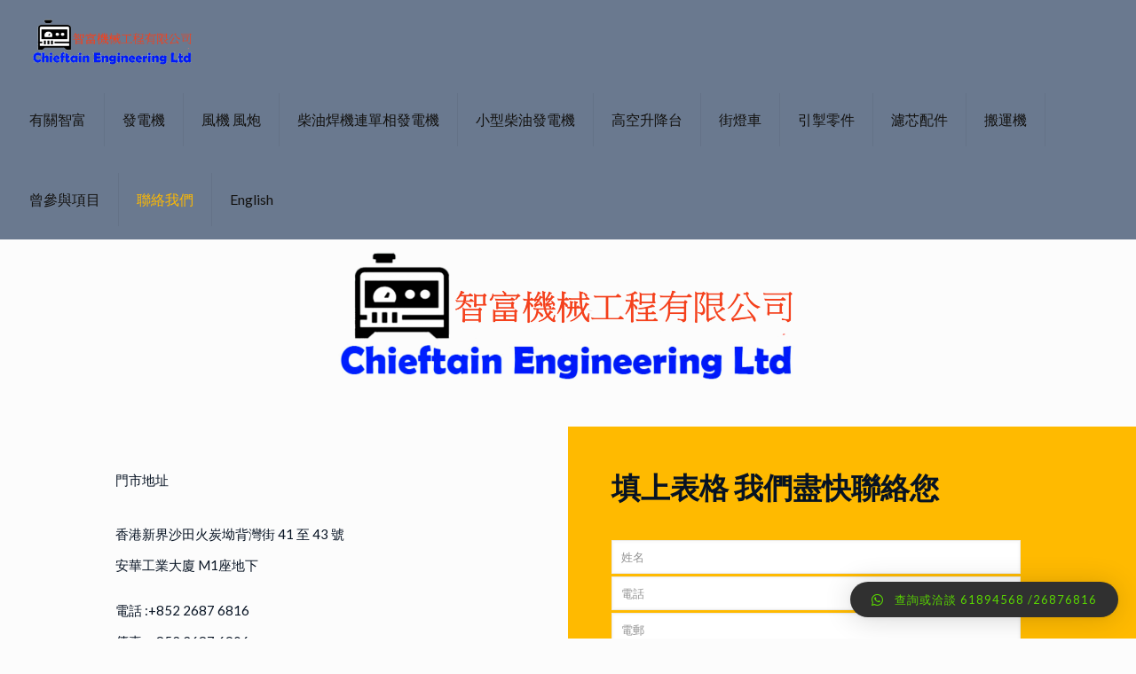

--- FILE ---
content_type: text/html; charset=UTF-8
request_url: https://generator.com.hk/contact-us/
body_size: 87816
content:
<!DOCTYPE html>
<html lang="zh-HK" prefix="og: http://ogp.me/ns#" class="no-js" >

<!-- head -->
<head>
	<!-- Google Tag Manager -->
<script>(function(w,d,s,l,i){w[l]=w[l]||[];w[l].push({'gtm.start':
new Date().getTime(),event:'gtm.js'});var f=d.getElementsByTagName(s)[0],
j=d.createElement(s),dl=l!='dataLayer'?'&l='+l:'';j.async=true;j.src=
'https://www.googletagmanager.com/gtm.js?id='+i+dl;f.parentNode.insertBefore(j,f);
})(window,document,'script','dataLayer','GTM-TQBWW67');</script>
<!-- End Google Tag Manager -->

<!-- meta -->
<meta charset="UTF-8" />
<meta name="viewport" content="width=device-width, initial-scale=1" />
<meta name="description" content="小型發電機風機焊機" />
<meta name="keywords" content="發電機" />

<link rel="shortcut icon" href="https://generator.com.hk/wp-content/themes/betheme/images/favicon.ico" />

<!-- wp_head() -->
<title>聯絡我們 - 智富機械工程 45年專營租賃、售賣全新及二手</title>
<!-- script | dynamic -->
<script id="mfn-dnmc-config-js">
//<![CDATA[
window.mfn_ajax = "https://generator.com.hk/wp-admin/admin-ajax.php";
window.mfn = {mobile_init:1240,parallax:"translate3d",responsive:1,retina_js:0};
window.mfn_lightbox = {disable:false,disableMobile:false,title:false,};
window.mfn_sliders = {blog:0,clients:0,offer:0,portfolio:0,shop:0,slider:0,testimonials:0};
//]]>
</script>

<!-- This site is optimized with the Yoast SEO plugin v9.2.1 - https://yoast.com/wordpress/plugins/seo/ -->
<link rel="canonical" href="https://generator.com.hk/contact-us/" />
<meta property="og:locale" content="zh_HK" />
<meta property="og:type" content="article" />
<meta property="og:title" content="聯絡我們 - 智富機械工程 45年專營租賃、售賣全新及二手" />
<meta property="og:url" content="https://generator.com.hk/contact-us/" />
<meta property="og:site_name" content="智富機械工程 45年專營租賃、售賣全新及二手 " />
<meta name="twitter:card" content="summary_large_image" />
<meta name="twitter:title" content="聯絡我們 - 智富機械工程 45年專營租賃、售賣全新及二手" />
<!-- / Yoast SEO plugin. -->

<link rel='dns-prefetch' href='//fonts.googleapis.com' />
<link rel='dns-prefetch' href='//s.w.org' />
<link rel="alternate" type="application/rss+xml" title="訂閱 智富機械工程 45年專營租賃、售賣全新及二手  &raquo;" href="https://generator.com.hk/feed/" />
<link rel="alternate" type="application/rss+xml" title="訂閱 智富機械工程 45年專營租賃、售賣全新及二手  &raquo; 評論" href="https://generator.com.hk/comments/feed/" />
<link rel="alternate" type="application/rss+xml" title="訂閱 智富機械工程 45年專營租賃、售賣全新及二手  &raquo; 聯絡我們 評論" href="https://generator.com.hk/contact-us/feed/" />
		<script type="text/javascript">
			window._wpemojiSettings = {"baseUrl":"https:\/\/s.w.org\/images\/core\/emoji\/11\/72x72\/","ext":".png","svgUrl":"https:\/\/s.w.org\/images\/core\/emoji\/11\/svg\/","svgExt":".svg","source":{"concatemoji":"https:\/\/generator.com.hk\/wp-includes\/js\/wp-emoji-release.min.js?ver=5.0.22"}};
			!function(e,a,t){var n,r,o,i=a.createElement("canvas"),p=i.getContext&&i.getContext("2d");function s(e,t){var a=String.fromCharCode;p.clearRect(0,0,i.width,i.height),p.fillText(a.apply(this,e),0,0);e=i.toDataURL();return p.clearRect(0,0,i.width,i.height),p.fillText(a.apply(this,t),0,0),e===i.toDataURL()}function c(e){var t=a.createElement("script");t.src=e,t.defer=t.type="text/javascript",a.getElementsByTagName("head")[0].appendChild(t)}for(o=Array("flag","emoji"),t.supports={everything:!0,everythingExceptFlag:!0},r=0;r<o.length;r++)t.supports[o[r]]=function(e){if(!p||!p.fillText)return!1;switch(p.textBaseline="top",p.font="600 32px Arial",e){case"flag":return s([55356,56826,55356,56819],[55356,56826,8203,55356,56819])?!1:!s([55356,57332,56128,56423,56128,56418,56128,56421,56128,56430,56128,56423,56128,56447],[55356,57332,8203,56128,56423,8203,56128,56418,8203,56128,56421,8203,56128,56430,8203,56128,56423,8203,56128,56447]);case"emoji":return!s([55358,56760,9792,65039],[55358,56760,8203,9792,65039])}return!1}(o[r]),t.supports.everything=t.supports.everything&&t.supports[o[r]],"flag"!==o[r]&&(t.supports.everythingExceptFlag=t.supports.everythingExceptFlag&&t.supports[o[r]]);t.supports.everythingExceptFlag=t.supports.everythingExceptFlag&&!t.supports.flag,t.DOMReady=!1,t.readyCallback=function(){t.DOMReady=!0},t.supports.everything||(n=function(){t.readyCallback()},a.addEventListener?(a.addEventListener("DOMContentLoaded",n,!1),e.addEventListener("load",n,!1)):(e.attachEvent("onload",n),a.attachEvent("onreadystatechange",function(){"complete"===a.readyState&&t.readyCallback()})),(n=t.source||{}).concatemoji?c(n.concatemoji):n.wpemoji&&n.twemoji&&(c(n.twemoji),c(n.wpemoji)))}(window,document,window._wpemojiSettings);
		</script>
		<style type="text/css">
img.wp-smiley,
img.emoji {
	display: inline !important;
	border: none !important;
	box-shadow: none !important;
	height: 1em !important;
	width: 1em !important;
	margin: 0 .07em !important;
	vertical-align: -0.1em !important;
	background: none !important;
	padding: 0 !important;
}
</style>
<link rel='stylesheet' id='layerslider-css'  href='https://generator.com.hk/wp-content/plugins/LayerSlider/static/layerslider/css/layerslider.css?ver=6.7.6' type='text/css' media='all' />
<link rel='stylesheet' id='wp-block-library-css'  href='https://generator.com.hk/wp-includes/css/dist/block-library/style.min.css?ver=5.0.22' type='text/css' media='all' />
<link rel='stylesheet' id='contact-form-7-css'  href='https://generator.com.hk/wp-content/plugins/contact-form-7/includes/css/styles.css?ver=5.1.1' type='text/css' media='all' />
<link rel='stylesheet' id='rs-plugin-settings-css'  href='https://generator.com.hk/wp-content/plugins/revslider/public/assets/css/settings.css?ver=5.4.8' type='text/css' media='all' />
<style id='rs-plugin-settings-inline-css' type='text/css'>
#rs-demo-id {}
</style>
<link rel='stylesheet' id='style-css'  href='https://generator.com.hk/wp-content/themes/betheme/style.css?ver=20.9.8' type='text/css' media='all' />
<link rel='stylesheet' id='mfn-base-css'  href='https://generator.com.hk/wp-content/themes/betheme/css/base.css?ver=20.9.8' type='text/css' media='all' />
<link rel='stylesheet' id='mfn-layout-css'  href='https://generator.com.hk/wp-content/themes/betheme/css/layout.css?ver=20.9.8' type='text/css' media='all' />
<link rel='stylesheet' id='mfn-shortcodes-css'  href='https://generator.com.hk/wp-content/themes/betheme/css/shortcodes.css?ver=20.9.8' type='text/css' media='all' />
<link rel='stylesheet' id='mfn-animations-css'  href='https://generator.com.hk/wp-content/themes/betheme/assets/animations/animations.min.css?ver=20.9.8' type='text/css' media='all' />
<link rel='stylesheet' id='mfn-jquery-ui-css'  href='https://generator.com.hk/wp-content/themes/betheme/assets/ui/jquery.ui.all.css?ver=20.9.8' type='text/css' media='all' />
<link rel='stylesheet' id='mfn-jplayer-css'  href='https://generator.com.hk/wp-content/themes/betheme/assets/jplayer/css/jplayer.blue.monday.css?ver=20.9.8' type='text/css' media='all' />
<link rel='stylesheet' id='mfn-responsive-css'  href='https://generator.com.hk/wp-content/themes/betheme/css/responsive.css?ver=20.9.8' type='text/css' media='all' />
<link rel='stylesheet' id='Lato-css'  href='https://fonts.googleapis.com/css?family=Lato%3A1%2C100%2C300%2C400%2C400italic%2C500%2C700%2C900&#038;ver=5.0.22' type='text/css' media='all' />
<link rel='stylesheet' id='qlwapp-css'  href='https://generator.com.hk/wp-content/plugins/wp-whatsapp-chat/assets/frontend/css/qlwapp.min.css?ver=4.7.0' type='text/css' media='all' />
<script>if (document.location.protocol != "https:") {document.location = document.URL.replace(/^http:/i, "https:");}</script><script type='text/javascript'>
/* <![CDATA[ */
var LS_Meta = {"v":"6.7.6"};
/* ]]> */
</script>
<script type='text/javascript' src='https://generator.com.hk/wp-content/plugins/LayerSlider/static/layerslider/js/greensock.js?ver=1.19.0'></script>
<script type='text/javascript' src='https://generator.com.hk/wp-includes/js/jquery/jquery.js?ver=1.12.4'></script>
<script type='text/javascript' src='https://generator.com.hk/wp-includes/js/jquery/jquery-migrate.min.js?ver=1.4.1'></script>
<script type='text/javascript' src='https://generator.com.hk/wp-content/plugins/LayerSlider/static/layerslider/js/layerslider.kreaturamedia.jquery.js?ver=6.7.6'></script>
<script type='text/javascript' src='https://generator.com.hk/wp-content/plugins/LayerSlider/static/layerslider/js/layerslider.transitions.js?ver=6.7.6'></script>
<script type='text/javascript' src='https://generator.com.hk/wp-content/plugins/revslider/public/assets/js/jquery.themepunch.tools.min.js?ver=5.4.8'></script>
<script type='text/javascript' src='https://generator.com.hk/wp-content/plugins/revslider/public/assets/js/jquery.themepunch.revolution.min.js?ver=5.4.8'></script>
<meta name="generator" content="Powered by LayerSlider 6.7.6 - Multi-Purpose, Responsive, Parallax, Mobile-Friendly Slider Plugin for WordPress." />
<!-- LayerSlider updates and docs at: https://layerslider.kreaturamedia.com -->
<link rel='https://api.w.org/' href='https://generator.com.hk/wp-json/' />
<link rel="EditURI" type="application/rsd+xml" title="RSD" href="https://generator.com.hk/xmlrpc.php?rsd" />
<link rel="wlwmanifest" type="application/wlwmanifest+xml" href="https://generator.com.hk/wp-includes/wlwmanifest.xml" /> 
<meta name="generator" content="WordPress 5.0.22" />
<link rel='shortlink' href='https://generator.com.hk/?p=49' />
<link rel="alternate" type="application/json+oembed" href="https://generator.com.hk/wp-json/oembed/1.0/embed?url=https%3A%2F%2Fgenerator.com.hk%2Fcontact-us%2F" />
<link rel="alternate" type="text/xml+oembed" href="https://generator.com.hk/wp-json/oembed/1.0/embed?url=https%3A%2F%2Fgenerator.com.hk%2Fcontact-us%2F&#038;format=xml" />
<!-- style | dynamic -->
<style id="mfn-dnmc-style-css">
@media only screen and (min-width: 1240px){body:not(.header-simple) #Top_bar #menu{display:block!important}.tr-menu #Top_bar #menu{background:none!important}#Top_bar .menu > li > ul.mfn-megamenu{width:984px}#Top_bar .menu > li > ul.mfn-megamenu > li{float:left}#Top_bar .menu > li > ul.mfn-megamenu > li.mfn-megamenu-cols-1{width:100%}#Top_bar .menu > li > ul.mfn-megamenu > li.mfn-megamenu-cols-2{width:50%}#Top_bar .menu > li > ul.mfn-megamenu > li.mfn-megamenu-cols-3{width:33.33%}#Top_bar .menu > li > ul.mfn-megamenu > li.mfn-megamenu-cols-4{width:25%}#Top_bar .menu > li > ul.mfn-megamenu > li.mfn-megamenu-cols-5{width:20%}#Top_bar .menu > li > ul.mfn-megamenu > li.mfn-megamenu-cols-6{width:16.66%}#Top_bar .menu > li > ul.mfn-megamenu > li > ul{display:block!important;position:inherit;left:auto;top:auto;border-width:0 1px 0 0}#Top_bar .menu > li > ul.mfn-megamenu > li:last-child > ul{border:0}#Top_bar .menu > li > ul.mfn-megamenu > li > ul li{width:auto}#Top_bar .menu > li > ul.mfn-megamenu a.mfn-megamenu-title{text-transform:uppercase;font-weight:400;background:none}#Top_bar .menu > li > ul.mfn-megamenu a .menu-arrow{display:none}.menuo-right #Top_bar .menu > li > ul.mfn-megamenu{left:auto;right:0}.menuo-right #Top_bar .menu > li > ul.mfn-megamenu-bg{box-sizing:border-box}#Top_bar .menu > li > ul.mfn-megamenu-bg{padding:20px 166px 20px 20px;background-repeat:no-repeat;background-position:right bottom}.rtl #Top_bar .menu > li > ul.mfn-megamenu-bg{padding-left:166px;padding-right:20px;background-position:left bottom}#Top_bar .menu > li > ul.mfn-megamenu-bg > li{background:none}#Top_bar .menu > li > ul.mfn-megamenu-bg > li a{border:none}#Top_bar .menu > li > ul.mfn-megamenu-bg > li > ul{background:none!important;-webkit-box-shadow:0 0 0 0;-moz-box-shadow:0 0 0 0;box-shadow:0 0 0 0}.mm-vertical #Top_bar .container{position:relative;}.mm-vertical #Top_bar .top_bar_left{position:static;}.mm-vertical #Top_bar .menu > li ul{box-shadow:0 0 0 0 transparent!important;background-image:none;}.mm-vertical #Top_bar .menu > li > ul.mfn-megamenu{width:98%!important;margin:0 1%;padding:20px 0;}.mm-vertical.header-plain #Top_bar .menu > li > ul.mfn-megamenu{width:100%!important;margin:0;}.mm-vertical #Top_bar .menu > li > ul.mfn-megamenu > li{display:table-cell;float:none!important;width:10%;padding:0 15px;border-right:1px solid rgba(0, 0, 0, 0.05);}.mm-vertical #Top_bar .menu > li > ul.mfn-megamenu > li:last-child{border-right-width:0}.mm-vertical #Top_bar .menu > li > ul.mfn-megamenu > li.hide-border{border-right-width:0}.mm-vertical #Top_bar .menu > li > ul.mfn-megamenu > li a{border-bottom-width:0;padding:9px 15px;line-height:120%;}.mm-vertical #Top_bar .menu > li > ul.mfn-megamenu a.mfn-megamenu-title{font-weight:700;}.rtl .mm-vertical #Top_bar .menu > li > ul.mfn-megamenu > li:first-child{border-right-width:0}.rtl .mm-vertical #Top_bar .menu > li > ul.mfn-megamenu > li:last-child{border-right-width:1px}.header-plain:not(.menuo-right) #Header .top_bar_left{width:auto!important}.header-stack.header-center #Top_bar #menu{display:inline-block!important}.header-simple #Top_bar #menu{display:none;height:auto;width:300px;bottom:auto;top:100%;right:1px;position:absolute;margin:0}.header-simple #Header a.responsive-menu-toggle{display:block;right:10px}.header-simple #Top_bar #menu > ul{width:100%;float:left}.header-simple #Top_bar #menu ul li{width:100%;padding-bottom:0;border-right:0;position:relative}.header-simple #Top_bar #menu ul li a{padding:0 20px;margin:0;display:block;height:auto;line-height:normal;border:none}.header-simple #Top_bar #menu ul li a:after{display:none}.header-simple #Top_bar #menu ul li a span{border:none;line-height:44px;display:inline;padding:0}.header-simple #Top_bar #menu ul li.submenu .menu-toggle{display:block;position:absolute;right:0;top:0;width:44px;height:44px;line-height:44px;font-size:30px;font-weight:300;text-align:center;cursor:pointer;color:#444;opacity:0.33;}.header-simple #Top_bar #menu ul li.submenu .menu-toggle:after{content:"+"}.header-simple #Top_bar #menu ul li.hover > .menu-toggle:after{content:"-"}.header-simple #Top_bar #menu ul li.hover a{border-bottom:0}.header-simple #Top_bar #menu ul.mfn-megamenu li .menu-toggle{display:none}.header-simple #Top_bar #menu ul li ul{position:relative!important;left:0!important;top:0;padding:0;margin:0!important;width:auto!important;background-image:none}.header-simple #Top_bar #menu ul li ul li{width:100%!important;display:block;padding:0;}.header-simple #Top_bar #menu ul li ul li a{padding:0 20px 0 30px}.header-simple #Top_bar #menu ul li ul li a .menu-arrow{display:none}.header-simple #Top_bar #menu ul li ul li a span{padding:0}.header-simple #Top_bar #menu ul li ul li a span:after{display:none!important}.header-simple #Top_bar .menu > li > ul.mfn-megamenu a.mfn-megamenu-title{text-transform:uppercase;font-weight:400}.header-simple #Top_bar .menu > li > ul.mfn-megamenu > li > ul{display:block!important;position:inherit;left:auto;top:auto}.header-simple #Top_bar #menu ul li ul li ul{border-left:0!important;padding:0;top:0}.header-simple #Top_bar #menu ul li ul li ul li a{padding:0 20px 0 40px}.rtl.header-simple #Top_bar #menu{left:1px;right:auto}.rtl.header-simple #Top_bar a.responsive-menu-toggle{left:10px;right:auto}.rtl.header-simple #Top_bar #menu ul li.submenu .menu-toggle{left:0;right:auto}.rtl.header-simple #Top_bar #menu ul li ul{left:auto!important;right:0!important}.rtl.header-simple #Top_bar #menu ul li ul li a{padding:0 30px 0 20px}.rtl.header-simple #Top_bar #menu ul li ul li ul li a{padding:0 40px 0 20px}.menu-highlight #Top_bar .menu > li{margin:0 2px}.menu-highlight:not(.header-creative) #Top_bar .menu > li > a{margin:20px 0;padding:0;-webkit-border-radius:5px;border-radius:5px}.menu-highlight #Top_bar .menu > li > a:after{display:none}.menu-highlight #Top_bar .menu > li > a span:not(.description){line-height:50px}.menu-highlight #Top_bar .menu > li > a span.description{display:none}.menu-highlight.header-stack #Top_bar .menu > li > a{margin:10px 0!important}.menu-highlight.header-stack #Top_bar .menu > li > a span:not(.description){line-height:40px}.menu-highlight.header-transparent #Top_bar .menu > li > a{margin:5px 0}.menu-highlight.header-simple #Top_bar #menu ul li,.menu-highlight.header-creative #Top_bar #menu ul li{margin:0}.menu-highlight.header-simple #Top_bar #menu ul li > a,.menu-highlight.header-creative #Top_bar #menu ul li > a{-webkit-border-radius:0;border-radius:0}.menu-highlight:not(.header-fixed):not(.header-simple) #Top_bar.is-sticky .menu > li > a{margin:10px 0!important;padding:5px 0!important}.menu-highlight:not(.header-fixed):not(.header-simple) #Top_bar.is-sticky .menu > li > a span{line-height:30px!important}.header-modern.menu-highlight.menuo-right .menu_wrapper{margin-right:20px}.menu-line-below #Top_bar .menu > li > a:after{top:auto;bottom:-4px}.menu-line-below #Top_bar.is-sticky .menu > li > a:after{top:auto;bottom:-4px}.menu-line-below-80 #Top_bar:not(.is-sticky) .menu > li > a:after{height:4px;left:10%;top:50%;margin-top:20px;width:80%}.menu-line-below-80-1 #Top_bar:not(.is-sticky) .menu > li > a:after{height:1px;left:10%;top:50%;margin-top:20px;width:80%}.menu-link-color #Top_bar .menu > li > a:after{display:none!important}.menu-arrow-top #Top_bar .menu > li > a:after{background:none repeat scroll 0 0 rgba(0,0,0,0)!important;border-color:#ccc transparent transparent;border-style:solid;border-width:7px 7px 0;display:block;height:0;left:50%;margin-left:-7px;top:0!important;width:0}.menu-arrow-top #Top_bar.is-sticky .menu > li > a:after{top:0!important}.menu-arrow-bottom #Top_bar .menu > li > a:after{background:none!important;border-color:transparent transparent #ccc;border-style:solid;border-width:0 7px 7px;display:block;height:0;left:50%;margin-left:-7px;top:auto;bottom:0;width:0}.menu-arrow-bottom #Top_bar.is-sticky .menu > li > a:after{top:auto;bottom:0}.menuo-no-borders #Top_bar .menu > li > a span{border-width:0!important}.menuo-no-borders #Header_creative #Top_bar .menu > li > a span{border-bottom-width:0}.menuo-no-borders.header-plain #Top_bar a#header_cart,.menuo-no-borders.header-plain #Top_bar a#search_button,.menuo-no-borders.header-plain #Top_bar .wpml-languages,.menuo-no-borders.header-plain #Top_bar a.action_button{border-width:0}.menuo-right #Top_bar .menu_wrapper{float:right}.menuo-right.header-stack:not(.header-center) #Top_bar .menu_wrapper{margin-right:150px}body.header-creative{padding-left:50px}body.header-creative.header-open{padding-left:250px}body.error404,body.under-construction,body.template-blank{padding-left:0!important}.header-creative.footer-fixed #Footer,.header-creative.footer-sliding #Footer,.header-creative.footer-stick #Footer.is-sticky{box-sizing:border-box;padding-left:50px;}.header-open.footer-fixed #Footer,.header-open.footer-sliding #Footer,.header-creative.footer-stick #Footer.is-sticky{padding-left:250px;}.header-rtl.header-creative.footer-fixed #Footer,.header-rtl.header-creative.footer-sliding #Footer,.header-rtl.header-creative.footer-stick #Footer.is-sticky{padding-left:0;padding-right:50px;}.header-rtl.header-open.footer-fixed #Footer,.header-rtl.header-open.footer-sliding #Footer,.header-rtl.header-creative.footer-stick #Footer.is-sticky{padding-right:250px;}#Header_creative{background-color:#fff;position:fixed;width:250px;height:100%;left:-200px;top:0;z-index:9002;-webkit-box-shadow:2px 0 4px 2px rgba(0,0,0,.15);box-shadow:2px 0 4px 2px rgba(0,0,0,.15)}#Header_creative .container{width:100%}#Header_creative .creative-wrapper{opacity:0;margin-right:50px}#Header_creative a.creative-menu-toggle{display:block;width:34px;height:34px;line-height:34px;font-size:22px;text-align:center;position:absolute;top:10px;right:8px;border-radius:3px}.admin-bar #Header_creative a.creative-menu-toggle{top:42px}#Header_creative #Top_bar{position:static;width:100%}#Header_creative #Top_bar .top_bar_left{width:100%!important;float:none}#Header_creative #Top_bar .top_bar_right{width:100%!important;float:none;height:auto;margin-bottom:35px;text-align:center;padding:0 20px;top:0;-webkit-box-sizing:border-box;-moz-box-sizing:border-box;box-sizing:border-box}#Header_creative #Top_bar .top_bar_right:before{display:none}#Header_creative #Top_bar .top_bar_right_wrapper{top:0}#Header_creative #Top_bar .logo{float:none;text-align:center;margin:15px 0}#Header_creative #Top_bar #menu{background-color:transparent}#Header_creative #Top_bar .menu_wrapper{float:none;margin:0 0 30px}#Header_creative #Top_bar .menu > li{width:100%;float:none;position:relative}#Header_creative #Top_bar .menu > li > a{padding:0;text-align:center}#Header_creative #Top_bar .menu > li > a:after{display:none}#Header_creative #Top_bar .menu > li > a span{border-right:0;border-bottom-width:1px;line-height:38px}#Header_creative #Top_bar .menu li ul{left:100%;right:auto;top:0;box-shadow:2px 2px 2px 0 rgba(0,0,0,0.03);-webkit-box-shadow:2px 2px 2px 0 rgba(0,0,0,0.03)}#Header_creative #Top_bar .menu > li > ul.mfn-megamenu{margin:0;width:700px!important;}#Header_creative #Top_bar .menu > li > ul.mfn-megamenu > li > ul{left:0}#Header_creative #Top_bar .menu li ul li a{padding-top:9px;padding-bottom:8px}#Header_creative #Top_bar .menu li ul li ul{top:0}#Header_creative #Top_bar .menu > li > a span.description{display:block;font-size:13px;line-height:28px!important;clear:both}#Header_creative #Top_bar .search_wrapper{left:100%;top:auto;bottom:0}#Header_creative #Top_bar a#header_cart{display:inline-block;float:none;top:3px}#Header_creative #Top_bar a#search_button{display:inline-block;float:none;top:3px}#Header_creative #Top_bar .wpml-languages{display:inline-block;float:none;top:0}#Header_creative #Top_bar .wpml-languages.enabled:hover a.active{padding-bottom:11px}#Header_creative #Top_bar .action_button{display:inline-block;float:none;top:16px;margin:0}#Header_creative #Top_bar .banner_wrapper{display:block;text-align:center}#Header_creative #Top_bar .banner_wrapper img{max-width:100%;height:auto;display:inline-block}#Header_creative #Action_bar{display:none;position:absolute;bottom:0;top:auto;clear:both;padding:0 20px;box-sizing:border-box}#Header_creative #Action_bar .social{float:none;text-align:center;padding:5px 0 15px}#Header_creative #Action_bar .social li{margin-bottom:2px}#Header_creative .social li a{color:rgba(0,0,0,.5)}#Header_creative .social li a:hover{color:#000}#Header_creative .creative-social{position:absolute;bottom:10px;right:0;width:50px}#Header_creative .creative-social li{display:block;float:none;width:100%;text-align:center;margin-bottom:5px}.header-creative .fixed-nav.fixed-nav-prev{margin-left:50px}.header-creative.header-open .fixed-nav.fixed-nav-prev{margin-left:250px}.menuo-last #Header_creative #Top_bar .menu li.last ul{top:auto;bottom:0}.header-open #Header_creative{left:0}.header-open #Header_creative .creative-wrapper{opacity:1;margin:0!important;}.header-open #Header_creative .creative-menu-toggle,.header-open #Header_creative .creative-social{display:none}.header-open #Header_creative #Action_bar{display:block}body.header-rtl.header-creative{padding-left:0;padding-right:50px}.header-rtl #Header_creative{left:auto;right:-200px}.header-rtl #Header_creative .creative-wrapper{margin-left:50px;margin-right:0}.header-rtl #Header_creative a.creative-menu-toggle{left:8px;right:auto}.header-rtl #Header_creative .creative-social{left:0;right:auto}.header-rtl #Footer #back_to_top.sticky{right:125px}.header-rtl #popup_contact{right:70px}.header-rtl #Header_creative #Top_bar .menu li ul{left:auto;right:100%}.header-rtl #Header_creative #Top_bar .search_wrapper{left:auto;right:100%;}.header-rtl .fixed-nav.fixed-nav-prev{margin-left:0!important}.header-rtl .fixed-nav.fixed-nav-next{margin-right:50px}body.header-rtl.header-creative.header-open{padding-left:0;padding-right:250px!important}.header-rtl.header-open #Header_creative{left:auto;right:0}.header-rtl.header-open #Footer #back_to_top.sticky{right:325px}.header-rtl.header-open #popup_contact{right:270px}.header-rtl.header-open .fixed-nav.fixed-nav-next{margin-right:250px}#Header_creative.active{left:-1px;}.header-rtl #Header_creative.active{left:auto;right:-1px;}#Header_creative.active .creative-wrapper{opacity:1;margin:0}.header-creative .vc_row[data-vc-full-width]{padding-left:50px}.header-creative.header-open .vc_row[data-vc-full-width]{padding-left:250px}.header-open .vc_parallax .vc_parallax-inner { left:auto; width: calc(100% - 250px); }.header-open.header-rtl .vc_parallax .vc_parallax-inner { left:0; right:auto; }#Header_creative.scroll{height:100%;overflow-y:auto}#Header_creative.scroll:not(.dropdown) .menu li ul{display:none!important}#Header_creative.scroll #Action_bar{position:static}#Header_creative.dropdown{outline:none}#Header_creative.dropdown #Top_bar .menu_wrapper{float:left}#Header_creative.dropdown #Top_bar #menu ul li{position:relative;float:left}#Header_creative.dropdown #Top_bar #menu ul li a:after{display:none}#Header_creative.dropdown #Top_bar #menu ul li a span{line-height:38px;padding:0}#Header_creative.dropdown #Top_bar #menu ul li.submenu .menu-toggle{display:block;position:absolute;right:0;top:0;width:38px;height:38px;line-height:38px;font-size:26px;font-weight:300;text-align:center;cursor:pointer;color:#444;opacity:0.33;}#Header_creative.dropdown #Top_bar #menu ul li.submenu .menu-toggle:after{content:"+"}#Header_creative.dropdown #Top_bar #menu ul li.hover > .menu-toggle:after{content:"-"}#Header_creative.dropdown #Top_bar #menu ul li.hover a{border-bottom:0}#Header_creative.dropdown #Top_bar #menu ul.mfn-megamenu li .menu-toggle{display:none}#Header_creative.dropdown #Top_bar #menu ul li ul{position:relative!important;left:0!important;top:0;padding:0;margin-left:0!important;width:auto!important;background-image:none}#Header_creative.dropdown #Top_bar #menu ul li ul li{width:100%!important}#Header_creative.dropdown #Top_bar #menu ul li ul li a{padding:0 10px;text-align:center}#Header_creative.dropdown #Top_bar #menu ul li ul li a .menu-arrow{display:none}#Header_creative.dropdown #Top_bar #menu ul li ul li a span{padding:0}#Header_creative.dropdown #Top_bar #menu ul li ul li a span:after{display:none!important}#Header_creative.dropdown #Top_bar .menu > li > ul.mfn-megamenu a.mfn-megamenu-title{text-transform:uppercase;font-weight:400}#Header_creative.dropdown #Top_bar .menu > li > ul.mfn-megamenu > li > ul{display:block!important;position:inherit;left:auto;top:auto}#Header_creative.dropdown #Top_bar #menu ul li ul li ul{border-left:0!important;padding:0;top:0}#Header_creative{transition: left .5s ease-in-out, right .5s ease-in-out;}#Header_creative .creative-wrapper{transition: opacity .5s ease-in-out, margin 0s ease-in-out .5s;}#Header_creative.active .creative-wrapper{transition: opacity .5s ease-in-out, margin 0s ease-in-out;}}@media only screen and (min-width: 1240px){#Top_bar.is-sticky{position:fixed!important;width:100%;left:0;top:-60px;height:60px;z-index:701;background:#fff;opacity:.97;filter:alpha(opacity = 97);-webkit-box-shadow:0 2px 5px 0 rgba(0,0,0,0.1);-moz-box-shadow:0 2px 5px 0 rgba(0,0,0,0.1);box-shadow:0 2px 5px 0 rgba(0,0,0,0.1)}.layout-boxed.header-boxed #Top_bar.is-sticky{max-width:1240px;left:50%;-webkit-transform:translateX(-50%);transform:translateX(-50%)}#Top_bar.is-sticky .top_bar_left,#Top_bar.is-sticky .top_bar_right,#Top_bar.is-sticky .top_bar_right:before{background:none}#Top_bar.is-sticky .top_bar_right{top:-4px;height:auto;}#Top_bar.is-sticky .top_bar_right_wrapper{top:15px}.header-plain #Top_bar.is-sticky .top_bar_right_wrapper{top:0}#Top_bar.is-sticky .logo{width:auto;margin:0 30px 0 20px;padding:0}#Top_bar.is-sticky #logo{padding:5px 0!important;height:50px!important;line-height:50px!important}.logo-no-sticky-padding #Top_bar.is-sticky #logo{height:60px!important;line-height:60px!important}#Top_bar.is-sticky #logo img.logo-main{display:none}#Top_bar.is-sticky #logo img.logo-sticky{display:inline;max-height:35px;}#Top_bar.is-sticky .menu_wrapper{clear:none}#Top_bar.is-sticky .menu_wrapper .menu > li > a{padding:15px 0}#Top_bar.is-sticky .menu > li > a,#Top_bar.is-sticky .menu > li > a span{line-height:30px}#Top_bar.is-sticky .menu > li > a:after{top:auto;bottom:-4px}#Top_bar.is-sticky .menu > li > a span.description{display:none}#Top_bar.is-sticky .secondary_menu_wrapper,#Top_bar.is-sticky .banner_wrapper{display:none}.header-overlay #Top_bar.is-sticky{display:none}.sticky-dark #Top_bar.is-sticky{background:rgba(0,0,0,.8)}.sticky-dark #Top_bar.is-sticky #menu{background:rgba(0,0,0,.8)}.sticky-dark #Top_bar.is-sticky .menu > li > a{color:#fff}.sticky-dark #Top_bar.is-sticky .top_bar_right a{color:rgba(255,255,255,.5)}.sticky-dark #Top_bar.is-sticky .wpml-languages a.active,.sticky-dark #Top_bar.is-sticky .wpml-languages ul.wpml-lang-dropdown{background:rgba(0,0,0,0.3);border-color:rgba(0,0,0,0.1)}}@media only screen and (min-width: 768px) and (max-width: 1240px){.header_placeholder{height:0!important}}@media only screen and (max-width: 1239px){#Top_bar #menu{display:none;height:auto;width:300px;bottom:auto;top:100%;right:1px;position:absolute;margin:0}#Top_bar a.responsive-menu-toggle{display:block}#Top_bar #menu > ul{width:100%;float:left}#Top_bar #menu ul li{width:100%;padding-bottom:0;border-right:0;position:relative}#Top_bar #menu ul li a{padding:0 25px;margin:0;display:block;height:auto;line-height:normal;border:none}#Top_bar #menu ul li a:after{display:none}#Top_bar #menu ul li a span{border:none;line-height:44px;display:inline;padding:0}#Top_bar #menu ul li a span.description{margin:0 0 0 5px}#Top_bar #menu ul li.submenu .menu-toggle{display:block;position:absolute;right:15px;top:0;width:44px;height:44px;line-height:44px;font-size:30px;font-weight:300;text-align:center;cursor:pointer;color:#444;opacity:0.33;}#Top_bar #menu ul li.submenu .menu-toggle:after{content:"+"}#Top_bar #menu ul li.hover > .menu-toggle:after{content:"-"}#Top_bar #menu ul li.hover a{border-bottom:0}#Top_bar #menu ul li a span:after{display:none!important}#Top_bar #menu ul.mfn-megamenu li .menu-toggle{display:none}#Top_bar #menu ul li ul{position:relative!important;left:0!important;top:0;padding:0;margin-left:0!important;width:auto!important;background-image:none!important;box-shadow:0 0 0 0 transparent!important;-webkit-box-shadow:0 0 0 0 transparent!important}#Top_bar #menu ul li ul li{width:100%!important}#Top_bar #menu ul li ul li a{padding:0 20px 0 35px}#Top_bar #menu ul li ul li a .menu-arrow{display:none}#Top_bar #menu ul li ul li a span{padding:0}#Top_bar #menu ul li ul li a span:after{display:none!important}#Top_bar .menu > li > ul.mfn-megamenu a.mfn-megamenu-title{text-transform:uppercase;font-weight:400}#Top_bar .menu > li > ul.mfn-megamenu > li > ul{display:block!important;position:inherit;left:auto;top:auto}#Top_bar #menu ul li ul li ul{border-left:0!important;padding:0;top:0}#Top_bar #menu ul li ul li ul li a{padding:0 20px 0 45px}.rtl #Top_bar #menu{left:1px;right:auto}.rtl #Top_bar a.responsive-menu-toggle{left:20px;right:auto}.rtl #Top_bar #menu ul li.submenu .menu-toggle{left:15px;right:auto;border-left:none;border-right:1px solid #eee}.rtl #Top_bar #menu ul li ul{left:auto!important;right:0!important}.rtl #Top_bar #menu ul li ul li a{padding:0 30px 0 20px}.rtl #Top_bar #menu ul li ul li ul li a{padding:0 40px 0 20px}.header-stack .menu_wrapper a.responsive-menu-toggle{position:static!important;margin:11px 0!important}.header-stack .menu_wrapper #menu{left:0;right:auto}.rtl.header-stack #Top_bar #menu{left:auto;right:0}.admin-bar #Header_creative{top:32px}.header-creative.layout-boxed{padding-top:85px}.header-creative.layout-full-width #Wrapper{padding-top:60px}#Header_creative{position:fixed;width:100%;left:0!important;top:0;z-index:1001}#Header_creative .creative-wrapper{display:block!important;opacity:1!important}#Header_creative .creative-menu-toggle,#Header_creative .creative-social{display:none!important;opacity:1!important;filter:alpha(opacity=100)!important}#Header_creative #Top_bar{position:static;width:100%}#Header_creative #Top_bar #logo{height:50px;line-height:50px;padding:5px 0}#Header_creative #Top_bar #logo img.logo-sticky{max-height:40px!important}#Header_creative #logo img.logo-main{display:none}#Header_creative #logo img.logo-sticky{display:inline-block}.logo-no-sticky-padding #Header_creative #Top_bar #logo{height:60px;line-height:60px;padding:0}.logo-no-sticky-padding #Header_creative #Top_bar #logo img.logo-sticky{max-height:60px!important}#Header_creative #Action_bar{display:none}#Header_creative #Top_bar .top_bar_right{height:60px;top:0}#Header_creative #Top_bar .top_bar_right:before{display:none}#Header_creative #Top_bar .top_bar_right_wrapper{top:0;padding-top:9px}#Header_creative.scroll{overflow:visible!important}}#Header_wrapper, #Intro {background-color: #c4c4c4;}#Subheader {background-color: rgba(7, 19, 35, 1);}.header-classic #Action_bar, .header-fixed #Action_bar, .header-plain #Action_bar, .header-split #Action_bar, .header-stack #Action_bar {background-color: #2C2C2C;}#Sliding-top {background-color: #f3f3f3;}#Sliding-top a.sliding-top-control {border-right-color: #f3f3f3;}#Sliding-top.st-center a.sliding-top-control,#Sliding-top.st-left a.sliding-top-control {border-top-color: #f3f3f3;}#Footer {background-color: #ffba00;}body, ul.timeline_items, .icon_box a .desc, .icon_box a:hover .desc, .feature_list ul li a, .list_item a, .list_item a:hover,.widget_recent_entries ul li a, .flat_box a, .flat_box a:hover, .story_box .desc, .content_slider.carouselul li a .title,.content_slider.flat.description ul li .desc, .content_slider.flat.description ul li a .desc, .post-nav.minimal a i {color: #626262;}.post-nav.minimal a svg {fill: #626262;}.themecolor, .opening_hours .opening_hours_wrapper li span, .fancy_heading_icon .icon_top,.fancy_heading_arrows .icon-right-dir, .fancy_heading_arrows .icon-left-dir, .fancy_heading_line .title,.button-love a.mfn-love, .format-link .post-title .icon-link, .pager-single > span, .pager-single a:hover,.widget_meta ul, .widget_pages ul, .widget_rss ul, .widget_mfn_recent_comments ul li:after, .widget_archive ul,.widget_recent_comments ul li:after, .widget_nav_menu ul, .woocommerce ul.products li.product .price, .shop_slider .shop_slider_ul li .item_wrapper .price,.woocommerce-page ul.products li.product .price, .widget_price_filter .price_label .from, .widget_price_filter .price_label .to,.woocommerce ul.product_list_widget li .quantity .amount, .woocommerce .product div.entry-summary .price, .woocommerce .star-rating span,#Error_404 .error_pic i, .style-simple #Filters .filters_wrapper ul li a:hover, .style-simple #Filters .filters_wrapper ul li.current-cat a,.style-simple .quick_fact .title {color: #ffba00;}.themebg,#comments .commentlist > li .reply a.comment-reply-link,#Filters .filters_wrapper ul li a:hover,#Filters .filters_wrapper ul li.current-cat a,.fixed-nav .arrow,.offer_thumb .slider_pagination a:before,.offer_thumb .slider_pagination a.selected:after,.pager .pages a:hover,.pager .pages a.active,.pager .pages span.page-numbers.current,.pager-single span:after,.portfolio_group.exposure .portfolio-item .desc-inner .line,.Recent_posts ul li .desc:after,.Recent_posts ul li .photo .c,.slider_pagination a.selected,.slider_pagination .slick-active a,.slider_pagination a.selected:after,.slider_pagination .slick-active a:after,.testimonials_slider .slider_images,.testimonials_slider .slider_images a:after,.testimonials_slider .slider_images:before,#Top_bar a#header_cart span,.widget_categories ul,.widget_mfn_menu ul li a:hover,.widget_mfn_menu ul li.current-menu-item:not(.current-menu-ancestor) > a,.widget_mfn_menu ul li.current_page_item:not(.current_page_ancestor) > a,.widget_product_categories ul,.widget_recent_entries ul li:after,.woocommerce-account table.my_account_orders .order-number a,.woocommerce-MyAccount-navigation ul li.is-active a,.style-simple .accordion .question:after,.style-simple .faq .question:after,.style-simple .icon_box .desc_wrapper .title:before,.style-simple #Filters .filters_wrapper ul li a:after,.style-simple .article_box .desc_wrapper p:after,.style-simple .sliding_box .desc_wrapper:after,.style-simple .trailer_box:hover .desc,.tp-bullets.simplebullets.round .bullet.selected,.tp-bullets.simplebullets.round .bullet.selected:after,.tparrows.default,.tp-bullets.tp-thumbs .bullet.selected:after{background-color: #ffba00;}.Latest_news ul li .photo, .Recent_posts.blog_news ul li .photo, .style-simple .opening_hours .opening_hours_wrapper li label,.style-simple .timeline_items li:hover h3, .style-simple .timeline_items li:nth-child(even):hover h3,.style-simple .timeline_items li:hover .desc, .style-simple .timeline_items li:nth-child(even):hover,.style-simple .offer_thumb .slider_pagination a.selected {border-color: #ffba00;}a {color: #ffba00;}a:hover {color: #dba617;}*::-moz-selection {background-color: #0095eb;color: white;}*::selection {background-color: #0095eb;color: white;}.blockquote p.author span, .counter .desc_wrapper .title, .article_box .desc_wrapper p, .team .desc_wrapper p.subtitle,.pricing-box .plan-header p.subtitle, .pricing-box .plan-header .price sup.period, .chart_box p, .fancy_heading .inside,.fancy_heading_line .slogan, .post-meta, .post-meta a, .post-footer, .post-footer a span.label, .pager .pages a, .button-love a .label,.pager-single a, #comments .commentlist > li .comment-author .says, .fixed-nav .desc .date, .filters_buttons li.label, .Recent_posts ul li a .desc .date,.widget_recent_entries ul li .post-date, .tp_recent_tweets .twitter_time, .widget_price_filter .price_label, .shop-filters .woocommerce-result-count,.woocommerce ul.product_list_widget li .quantity, .widget_shopping_cart ul.product_list_widget li dl, .product_meta .posted_in,.woocommerce .shop_table .product-name .variation > dd, .shipping-calculator-button:after,.shop_slider .shop_slider_ul li .item_wrapper .price del,.testimonials_slider .testimonials_slider_ul li .author span, .testimonials_slider .testimonials_slider_ul li .author span a, .Latest_news ul li .desc_footer,.share-simple-wrapper .icons a {color: #a8a8a8;}h1, h1 a, h1 a:hover, .text-logo #logo { color: #0f0f0f; }h2, h2 a, h2 a:hover { color: #071323; }h3, h3 a, h3 a:hover { color: #071323; }h4, h4 a, h4 a:hover, .style-simple .sliding_box .desc_wrapper h4 { color: #071323; }h5, h5 a, h5 a:hover { color: #6b6f74; }h6, h6 a, h6 a:hover,a.content_link .title { color: #071323; }.dropcap, .highlight:not(.highlight_image) {background-color: #ffba00;}a.button, a.tp-button {background-color: #f7f7f7;color: #747474;}.button-stroke a.button, .button-stroke a.button .button_icon i, .button-stroke a.tp-button {border-color: #f7f7f7;color: #747474;}.button-stroke a:hover.button, .button-stroke a:hover.tp-button {background-color: #f7f7f7 !important;color: #fff;}a.button_theme, a.tp-button.button_theme,button, input[type="submit"], input[type="reset"], input[type="button"] {background-color: #ffba00;color: #f0dfc6;}.button-stroke a.button.button_theme,.button-stroke a.button.button_theme .button_icon i, .button-stroke a.tp-button.button_theme,.button-stroke button, .button-stroke input[type="submit"], .button-stroke input[type="reset"], .button-stroke input[type="button"] {border-color: #ffba00;color: #ffba00 !important;}.button-stroke a.button.button_theme:hover, .button-stroke a.tp-button.button_theme:hover,.button-stroke button:hover, .button-stroke input[type="submit"]:hover, .button-stroke input[type="reset"]:hover, .button-stroke input[type="button"]:hover {background-color: #ffba00 !important;color: #f0dfc6 !important;}a.mfn-link {color: #656B6F;}a.mfn-link-2 span, a:hover.mfn-link-2 span:before, a.hover.mfn-link-2 span:before, a.mfn-link-5 span, a.mfn-link-8:after, a.mfn-link-8:before {background: #ffba00;}a:hover.mfn-link {color: #ffba00;}a.mfn-link-2 span:before, a:hover.mfn-link-4:before, a:hover.mfn-link-4:after, a.hover.mfn-link-4:before, a.hover.mfn-link-4:after, a.mfn-link-5:before, a.mfn-link-7:after, a.mfn-link-7:before {background: #dba617;}a.mfn-link-6:before {border-bottom-color: #dba617;}.woocommerce #respond input#submit,.woocommerce a.button,.woocommerce button.button,.woocommerce input.button,.woocommerce #respond input#submit:hover,.woocommerce a.button:hover,.woocommerce button.button:hover,.woocommerce input.button:hover{background-color: #ffba00;color: #fff;}.woocommerce #respond input#submit.alt,.woocommerce a.button.alt,.woocommerce button.button.alt,.woocommerce input.button.alt,.woocommerce #respond input#submit.alt:hover,.woocommerce a.button.alt:hover,.woocommerce button.button.alt:hover,.woocommerce input.button.alt:hover{background-color: #ffba00;color: #fff;}.woocommerce #respond input#submit.disabled,.woocommerce #respond input#submit:disabled,.woocommerce #respond input#submit[disabled]:disabled,.woocommerce a.button.disabled,.woocommerce a.button:disabled,.woocommerce a.button[disabled]:disabled,.woocommerce button.button.disabled,.woocommerce button.button:disabled,.woocommerce button.button[disabled]:disabled,.woocommerce input.button.disabled,.woocommerce input.button:disabled,.woocommerce input.button[disabled]:disabled{background-color: #ffba00;color: #fff;}.woocommerce #respond input#submit.disabled:hover,.woocommerce #respond input#submit:disabled:hover,.woocommerce #respond input#submit[disabled]:disabled:hover,.woocommerce a.button.disabled:hover,.woocommerce a.button:disabled:hover,.woocommerce a.button[disabled]:disabled:hover,.woocommerce button.button.disabled:hover,.woocommerce button.button:disabled:hover,.woocommerce button.button[disabled]:disabled:hover,.woocommerce input.button.disabled:hover,.woocommerce input.button:disabled:hover,.woocommerce input.button[disabled]:disabled:hover{background-color: #ffba00;color: #fff;}.button-stroke.woocommerce-page #respond input#submit,.button-stroke.woocommerce-page a.button,.button-stroke.woocommerce-page button.button,.button-stroke.woocommerce-page input.button{border: 2px solid #ffba00 !important;color: #ffba00 !important;}.button-stroke.woocommerce-page #respond input#submit:hover,.button-stroke.woocommerce-page a.button:hover,.button-stroke.woocommerce-page button.button:hover,.button-stroke.woocommerce-page input.button:hover{background-color: #ffba00 !important;color: #fff !important;}.column_column ul, .column_column ol, .the_content_wrapper ul, .the_content_wrapper ol {color: #737E86;}.hr_color, .hr_color hr, .hr_dots span {color: #ffba00;background: #ffba00;}.hr_zigzag i {color: #ffba00;}.highlight-left:after,.highlight-right:after {background: #ffba00;}@media only screen and (max-width: 767px) {.highlight-left .wrap:first-child,.highlight-right .wrap:last-child {background: #ffba00;}}#Header .top_bar_left, .header-classic #Top_bar, .header-plain #Top_bar, .header-stack #Top_bar, .header-split #Top_bar,.header-fixed #Top_bar, .header-below #Top_bar, #Header_creative, #Top_bar #menu, .sticky-tb-color #Top_bar.is-sticky {background-color: #6a798f;}#Top_bar .wpml-languages a.active, #Top_bar .wpml-languages ul.wpml-lang-dropdown {background-color: #6a798f;}#Top_bar .top_bar_right:before {background-color: #e3e3e3;}#Header .top_bar_right {background-color: #b5b5b5;}#Top_bar .top_bar_right a:not(.action_button) {color: #444444;}a.action_button{background-color: #c1c1c1;color: #747474;}.button-stroke a.action_button{border-color: #c1c1c1;}.button-stroke a.action_button:hover{background-color: #c1c1c1!important;}#Top_bar .menu > li > a,#Top_bar #menu ul li.submenu .menu-toggle {color: #131210;}#Top_bar .menu > li.current-menu-item > a,#Top_bar .menu > li.current_page_item > a,#Top_bar .menu > li.current-menu-parent > a,#Top_bar .menu > li.current-page-parent > a,#Top_bar .menu > li.current-menu-ancestor > a,#Top_bar .menu > li.current-page-ancestor > a,#Top_bar .menu > li.current_page_ancestor > a,#Top_bar .menu > li.hover > a {color: #ffba00;}#Top_bar .menu > li a:after {background: #ffba00;}.menuo-arrows #Top_bar .menu > li.submenu > a > span:not(.description)::after {border-top-color: #131210;}#Top_bar .menu > li.current-menu-item.submenu > a > span:not(.description)::after,#Top_bar .menu > li.current_page_item.submenu > a > span:not(.description)::after,#Top_bar .menu > li.current-menu-parent.submenu > a > span:not(.description)::after,#Top_bar .menu > li.current-page-parent.submenu > a > span:not(.description)::after,#Top_bar .menu > li.current-menu-ancestor.submenu > a > span:not(.description)::after,#Top_bar .menu > li.current-page-ancestor.submenu > a > span:not(.description)::after,#Top_bar .menu > li.current_page_ancestor.submenu > a > span:not(.description)::after,#Top_bar .menu > li.hover.submenu > a > span:not(.description)::after {border-top-color: #ffba00;}.menu-highlight #Top_bar #menu > ul > li.current-menu-item > a,.menu-highlight #Top_bar #menu > ul > li.current_page_item > a,.menu-highlight #Top_bar #menu > ul > li.current-menu-parent > a,.menu-highlight #Top_bar #menu > ul > li.current-page-parent > a,.menu-highlight #Top_bar #menu > ul > li.current-menu-ancestor > a,.menu-highlight #Top_bar #menu > ul > li.current-page-ancestor > a,.menu-highlight #Top_bar #menu > ul > li.current_page_ancestor > a,.menu-highlight #Top_bar #menu > ul > li.hover > a {background: #bfbfbf;}.menu-arrow-bottom #Top_bar .menu > li > a:after { border-bottom-color: #ffba00;}.menu-arrow-top #Top_bar .menu > li > a:after {border-top-color: #ffba00;}.header-plain #Top_bar .menu > li.current-menu-item > a,.header-plain #Top_bar .menu > li.current_page_item > a,.header-plain #Top_bar .menu > li.current-menu-parent > a,.header-plain #Top_bar .menu > li.current-page-parent > a,.header-plain #Top_bar .menu > li.current-menu-ancestor > a,.header-plain #Top_bar .menu > li.current-page-ancestor > a,.header-plain #Top_bar .menu > li.current_page_ancestor > a,.header-plain #Top_bar .menu > li.hover > a,.header-plain #Top_bar a:hover#header_cart,.header-plain #Top_bar a:hover#search_button,.header-plain #Top_bar .wpml-languages:hover,.header-plain #Top_bar .wpml-languages ul.wpml-lang-dropdown {background: #bfbfbf;color: #ffba00;}.header-plain #Top_bar,.header-plain #Top_bar .menu > li > a span:not(.description),.header-plain #Top_bar a#header_cart,.header-plain #Top_bar a#search_button,.header-plain #Top_bar .wpml-languages,.header-plain #Top_bar a.action_button {border-color: #F2F2F2;}#Top_bar .menu > li ul {background-color: #c6c2c2;}#Top_bar .menu > li ul li a {color: #5f5f5f;}#Top_bar .menu > li ul li a:hover,#Top_bar .menu > li ul li.hover > a {color: #2e2e2e;}#Top_bar .search_wrapper {background: #ffba00;}.overlay-menu-toggle {color: #071323 !important;background: transparent;}#Overlay {background: rgba(255, 186, 0, 0.95);}#overlay-menu ul li a, .header-overlay .overlay-menu-toggle.focus {color: #ffffff;}#overlay-menu ul li.current-menu-item > a,#overlay-menu ul li.current_page_item > a,#overlay-menu ul li.current-menu-parent > a,#overlay-menu ul li.current-page-parent > a,#overlay-menu ul li.current-menu-ancestor > a,#overlay-menu ul li.current-page-ancestor > a,#overlay-menu ul li.current_page_ancestor > a {color: #071323;}#Top_bar .responsive-menu-toggle,#Header_creative .creative-menu-toggle,#Header_creative .responsive-menu-toggle {color: #071323;background: transparent;}#Side_slide{background-color: #191919;border-color: #191919; }#Side_slide,#Side_slide .search-wrapper input.field,#Side_slide a:not(.action_button),#Side_slide #menu ul li.submenu .menu-toggle{color: #A6A6A6;}#Side_slide a:not(.action_button):hover,#Side_slide a.active,#Side_slide #menu ul li.hover > .menu-toggle{color: #FFFFFF;}#Side_slide #menu ul li.current-menu-item > a,#Side_slide #menu ul li.current_page_item > a,#Side_slide #menu ul li.current-menu-parent > a,#Side_slide #menu ul li.current-page-parent > a,#Side_slide #menu ul li.current-menu-ancestor > a,#Side_slide #menu ul li.current-page-ancestor > a,#Side_slide #menu ul li.current_page_ancestor > a,#Side_slide #menu ul li.hover > a,#Side_slide #menu ul li:hover > a{color: #FFFFFF;}#Action_bar .contact_details{color: #bbbbbb}#Action_bar .contact_details a{color: #0095eb}#Action_bar .contact_details a:hover{color: #007cc3}#Action_bar .social li a,#Header_creative .social li a,#Action_bar .social-menu a{color: #bbbbbb}#Action_bar .social li a:hover,#Header_creative .social li a:hover,#Action_bar .social-menu a:hover{color: #FFFFFF}#Subheader .title{color: #ffba00;}#Subheader ul.breadcrumbs li, #Subheader ul.breadcrumbs li a{color: rgba(255, 186, 0, 0.6);}#Footer, #Footer .widget_recent_entries ul li a {color: #000000;}#Footer a {color: #333437;}#Footer a:hover {color: #494e57;}#Footer h1, #Footer h1 a, #Footer h1 a:hover,#Footer h2, #Footer h2 a, #Footer h2 a:hover,#Footer h3, #Footer h3 a, #Footer h3 a:hover,#Footer h4, #Footer h4 a, #Footer h4 a:hover,#Footer h5, #Footer h5 a, #Footer h5 a:hover,#Footer h6, #Footer h6 a, #Footer h6 a:hover {color: #071323;}#Footer .themecolor, #Footer .widget_meta ul, #Footer .widget_pages ul, #Footer .widget_rss ul, #Footer .widget_mfn_recent_comments ul li:after, #Footer .widget_archive ul,#Footer .widget_recent_comments ul li:after, #Footer .widget_nav_menu ul, #Footer .widget_price_filter .price_label .from, #Footer .widget_price_filter .price_label .to,#Footer .star-rating span {color: #494e57;}#Footer .themebg, #Footer .widget_categories ul, #Footer .Recent_posts ul li .desc:after, #Footer .Recent_posts ul li .photo .c,#Footer .widget_recent_entries ul li:after, #Footer .widget_mfn_menu ul li a:hover, #Footer .widget_product_categories ul {background-color: #494e57;}#Footer .Recent_posts ul li a .desc .date, #Footer .widget_recent_entries ul li .post-date, #Footer .tp_recent_tweets .twitter_time,#Footer .widget_price_filter .price_label, #Footer .shop-filters .woocommerce-result-count, #Footer ul.product_list_widget li .quantity,#Footer .widget_shopping_cart ul.product_list_widget li dl {color: #0a0a0a;}#Footer .footer_copy .social li a,#Footer .footer_copy .social-menu a{color: #65666C;}#Footer .footer_copy .social li a:hover,#Footer .footer_copy .social-menu a:hover{color: #FFFFFF;}a#back_to_top.button.button_js,#popup_contact > a.button{color: #65666C;background:transparent;-webkit-box-shadow:none;box-shadow:none;}.button-stroke #back_to_top,.button-stroke #popup_contact > .button{border-color: ;}.button-stroke #back_to_top:hover,.button-stroke #popup_contact > .button:hover{background-color:!important;}a#back_to_top.button.button_js:after,#popup_contact > a.button:after{display:none;}#Sliding-top, #Sliding-top .widget_recent_entries ul li a {color: #a3a5a8;}#Sliding-top a {color: #696c72;}#Sliding-top a:hover {color: #494e57;}#Sliding-top h1, #Sliding-top h1 a, #Sliding-top h1 a:hover,#Sliding-top h2, #Sliding-top h2 a, #Sliding-top h2 a:hover,#Sliding-top h3, #Sliding-top h3 a, #Sliding-top h3 a:hover,#Sliding-top h4, #Sliding-top h4 a, #Sliding-top h4 a:hover,#Sliding-top h5, #Sliding-top h5 a, #Sliding-top h5 a:hover,#Sliding-top h6, #Sliding-top h6 a, #Sliding-top h6 a:hover {color: #071323;}#Sliding-top .themecolor, #Sliding-top .widget_meta ul, #Sliding-top .widget_pages ul, #Sliding-top .widget_rss ul, #Sliding-top .widget_mfn_recent_comments ul li:after, #Sliding-top .widget_archive ul,#Sliding-top .widget_recent_comments ul li:after, #Sliding-top .widget_nav_menu ul, #Sliding-top .widget_price_filter .price_label .from, #Sliding-top .widget_price_filter .price_label .to,#Sliding-top .star-rating span {color: #494e57;}#Sliding-top .themebg, #Sliding-top .widget_categories ul, #Sliding-top .Recent_posts ul li .desc:after, #Sliding-top .Recent_posts ul li .photo .c,#Sliding-top .widget_recent_entries ul li:after, #Sliding-top .widget_mfn_menu ul li a:hover, #Sliding-top .widget_product_categories ul {background-color: #494e57;}#Sliding-top .Recent_posts ul li a .desc .date, #Sliding-top .widget_recent_entries ul li .post-date, #Sliding-top .tp_recent_tweets .twitter_time,#Sliding-top .widget_price_filter .price_label, #Sliding-top .shop-filters .woocommerce-result-count, #Sliding-top ul.product_list_widget li .quantity,#Sliding-top .widget_shopping_cart ul.product_list_widget li dl {color: #a3a5a8;}blockquote, blockquote a, blockquote a:hover {color: #444444;}.image_frame .image_wrapper .image_links,.portfolio_group.masonry-hover .portfolio-item .masonry-hover-wrapper .hover-desc {background: rgba(255, 186, 0, 0.8);}.masonry.tiles .post-item .post-desc-wrapper .post-desc .post-title:after,.masonry.tiles .post-item.no-img,.masonry.tiles .post-item.format-quote,.blog-teaser li .desc-wrapper .desc .post-title:after,.blog-teaser li.no-img,.blog-teaser li.format-quote {background: #ffba00;}.image_frame .image_wrapper .image_links a {color: #ffffff;}.image_frame .image_wrapper .image_links a:hover {background: #ffffff;color: #ffba00;}.image_frame {border-color: #f8f8f8;}.image_frame .image_wrapper .mask::after {background: rgba(255, 255, 255, 0.4);}.sliding_box .desc_wrapper {background: #ffba00;}.sliding_box .desc_wrapper:after {border-bottom-color: #ffba00;}.counter .icon_wrapper i {color: #ffba00;}.quick_fact .number-wrapper {color: #ffba00;}.progress_bars .bars_list li .bar .progress {background-color: #ffba00;}a:hover.icon_bar {color: #ffba00 !important;}a.content_link, a:hover.content_link {color: #ffba00;}a.content_link:before {border-bottom-color: #ffba00;}a.content_link:after {border-color: #ffba00;}.get_in_touch, .infobox {background-color: #ffba00;}.google-map-contact-wrapper .get_in_touch:after {border-top-color: #ffba00;}.timeline_items li h3:before,.timeline_items:after,.timeline .post-item:before {border-color: #ffba00;}.how_it_works .image .number {background: #ffba00;}.trailer_box .desc .subtitle,.trailer_box.plain .desc .line {background-color: #ffba00;}.trailer_box.plain .desc .subtitle {color: #ffba00;}.icon_box .icon_wrapper, .icon_box a .icon_wrapper,.style-simple .icon_box:hover .icon_wrapper {color: #ffba00;}.icon_box:hover .icon_wrapper:before,.icon_box a:hover .icon_wrapper:before {background-color: #ffba00;}ul.clients.clients_tiles li .client_wrapper:hover:before {background: #ffba00;}ul.clients.clients_tiles li .client_wrapper:after {border-bottom-color: #ffba00;}.list_item.lists_1 .list_left {background-color: #ffba00;}.list_item .list_left {color: #ffba00;}.feature_list ul li .icon i {color: #ffba00;}.feature_list ul li:hover,.feature_list ul li:hover a {background: #ffba00;}.ui-tabs .ui-tabs-nav li.ui-state-active a,.accordion .question.active .title > .acc-icon-plus,.accordion .question.active .title > .acc-icon-minus,.faq .question.active .title > .acc-icon-plus,.faq .question.active .title,.accordion .question.active .title {color: #ffba00;}.ui-tabs .ui-tabs-nav li.ui-state-active a:after {background: #ffba00;}body.table-hover:not(.woocommerce-page) table tr:hover td {background: #ffba00;}.pricing-box .plan-header .price sup.currency,.pricing-box .plan-header .price > span {color: #ffba00;}.pricing-box .plan-inside ul li .yes {background: #ffba00;}.pricing-box-box.pricing-box-featured {background: #ffba00;}input[type="date"], input[type="email"], input[type="number"], input[type="password"], input[type="search"], input[type="tel"], input[type="text"], input[type="url"],select, textarea, .woocommerce .quantity input.qty,.dark input[type="email"],.dark input[type="password"],.dark input[type="tel"],.dark input[type="text"],.dark select,.dark textarea{color: #626262;background-color: rgba(255, 255, 255, 1);border-color: #EBEBEB;}::-webkit-input-placeholder {color: #929292;}::-moz-placeholder {color: #929292;}:-ms-input-placeholder {color: #929292;}input[type="date"]:focus, input[type="email"]:focus, input[type="number"]:focus, input[type="password"]:focus, input[type="search"]:focus, input[type="tel"]:focus, input[type="text"]:focus, input[type="url"]:focus, select:focus, textarea:focus {color: #1982c2;background-color: rgba(233, 245, 252, 1) !important;border-color: #d5e5ee;}:focus::-webkit-input-placeholder {color: #929292;}:focus::-moz-placeholder {color: #929292;}.woocommerce span.onsale, .shop_slider .shop_slider_ul li .item_wrapper span.onsale {border-top-color: #ffba00 !important;}.woocommerce .widget_price_filter .ui-slider .ui-slider-handle {border-color: #ffba00 !important;}@media only screen and ( min-width: 768px ){.header-semi #Top_bar:not(.is-sticky) {background-color: rgba(106, 121, 143, 0.8);}}@media only screen and ( max-width: 767px ){#Top_bar{background-color: #6a798f !important;}#Action_bar{background-color: #FFFFFF !important;}#Action_bar .contact_details{color: #222222}#Action_bar .contact_details a{color: #0095eb}#Action_bar .contact_details a:hover{color: #007cc3}#Action_bar .social li a,#Action_bar .social-menu a{color: #bbbbbb}#Action_bar .social li a:hover,#Action_bar .social-menu a:hover{color: #777777}}html {background-color: #FCFCFC;}#Wrapper, #Content {background-color: #FCFCFC;}body, button, span.date_label, .timeline_items li h3 span, input[type="submit"], input[type="reset"], input[type="button"],input[type="text"], input[type="password"], input[type="tel"], input[type="email"], textarea, select, .offer_li .title h3 {font-family: "Lato", Arial, Tahoma, sans-serif;}#menu > ul > li > a, a.action_button, #overlay-menu ul li a {font-family: "Lato", Arial, Tahoma, sans-serif;}#Subheader .title {font-family: "Lato", Arial, Tahoma, sans-serif;}h1, h2, h3, h4, .text-logo #logo {font-family: "Lato", Arial, Tahoma, sans-serif;}h5, h6 {font-family: "Lato", Arial, Tahoma, sans-serif;}blockquote {font-family: "Lato", Arial, Tahoma, sans-serif;}.chart_box .chart .num, .counter .desc_wrapper .number-wrapper, .how_it_works .image .number,.pricing-box .plan-header .price, .quick_fact .number-wrapper, .woocommerce .product div.entry-summary .price {font-family: "Lato", Arial, Tahoma, sans-serif;}body {font-size: 13px;line-height: 14px;font-weight: 400;letter-spacing: 1px;}.big {font-size: 15px;line-height: 19px;font-weight: 400;letter-spacing: 0px;}#menu > ul > li > a, a.action_button, #overlay-menu ul li a{font-size: 16px;font-weight: 400;letter-spacing: 0px;}#overlay-menu ul li a{line-height: 24px;}#Subheader .title {font-size: 29px;line-height: 37px;font-weight: 600;letter-spacing: 0px;}h1, .text-logo #logo {font-size: 41px;line-height: 46px;font-weight: 300;letter-spacing: 0px;}h2 {font-size: 33px;line-height: 37px;font-weight: 900;letter-spacing: 0px;}h3 {font-size: 25px;line-height: 30px;font-weight: 400;letter-spacing: 0px;}h4 {font-size: 15px;line-height: 20px;font-weight: 400;letter-spacing: 0px;}h5 {font-size: 14px;line-height: 19px;font-weight: 400;letter-spacing: 1px;}h6 {font-size: 12px;line-height: 17px;font-weight: 400;letter-spacing: 1px;}#Intro .intro-title {font-size: 38px;line-height: 42px;font-weight: 400;letter-spacing: 0px;}@media only screen and (min-width: 768px) and (max-width: 959px){body {font-size: 13px;line-height: 19px;letter-spacing: 1px;}.big {font-size: 13px;line-height: 19px;letter-spacing: 0px;}#menu > ul > li > a, a.action_button, #overlay-menu ul li a {font-size: 14px;letter-spacing: 0px;}#overlay-menu ul li a{line-height: 21px;letter-spacing: 0px;}#Subheader .title {font-size: 25px;line-height: 31px;letter-spacing: 0px;}h1, .text-logo #logo {font-size: 35px;line-height: 39px;letter-spacing: 0px;}h2 {font-size: 28px;line-height: 31px;letter-spacing: 0px;}h3 {font-size: 21px;line-height: 26px;letter-spacing: 0px;}h4 {font-size: 13px;line-height: 19px;letter-spacing: 0px;}h5 {font-size: 13px;line-height: 19px;letter-spacing: 1px;}h6 {font-size: 13px;line-height: 19px;letter-spacing: 1px;}#Intro .intro-title {font-size: 32px;line-height: 36px;letter-spacing: 0px;}blockquote { font-size: 15px;}.chart_box .chart .num { font-size: 45px; line-height: 45px; }.counter .desc_wrapper .number-wrapper { font-size: 45px; line-height: 45px;}.counter .desc_wrapper .title { font-size: 14px; line-height: 18px;}.faq .question .title { font-size: 14px; }.fancy_heading .title { font-size: 38px; line-height: 38px; }.offer .offer_li .desc_wrapper .title h3 { font-size: 32px; line-height: 32px; }.offer_thumb_ul li.offer_thumb_li .desc_wrapper .title h3 {font-size: 32px; line-height: 32px; }.pricing-box .plan-header h2 { font-size: 27px; line-height: 27px; }.pricing-box .plan-header .price > span { font-size: 40px; line-height: 40px; }.pricing-box .plan-header .price sup.currency { font-size: 18px; line-height: 18px; }.pricing-box .plan-header .price sup.period { font-size: 14px; line-height: 14px;}.quick_fact .number { font-size: 80px; line-height: 80px;}.trailer_box .desc h2 { font-size: 27px; line-height: 27px; }.widget > h3 { font-size: 17px; line-height: 20px; }}@media only screen and (min-width: 480px) and (max-width: 767px){body {font-size: 13px;line-height: 19px;letter-spacing: 1px;}.big {font-size: 13px;line-height: 19px;letter-spacing: 0px;}#menu > ul > li > a, a.action_button, #overlay-menu ul li a {font-size: 13px;letter-spacing: 0px;}#overlay-menu ul li a{line-height: 19.5px;letter-spacing: 0px;}#Subheader .title {font-size: 22px;line-height: 28px;letter-spacing: 0px;}h1, .text-logo #logo {font-size: 31px;line-height: 35px;letter-spacing: 0px;}h2 {font-size: 25px;line-height: 28px;letter-spacing: 0px;}h3 {font-size: 19px;line-height: 23px;letter-spacing: 0px;}h4 {font-size: 13px;line-height: 19px;letter-spacing: 0px;}h5 {font-size: 13px;line-height: 19px;letter-spacing: 1px;}h6 {font-size: 13px;line-height: 19px;letter-spacing: 1px;}#Intro .intro-title {font-size: 29px;line-height: 32px;letter-spacing: 0px;}blockquote { font-size: 14px;}.chart_box .chart .num { font-size: 40px; line-height: 40px; }.counter .desc_wrapper .number-wrapper { font-size: 40px; line-height: 40px;}.counter .desc_wrapper .title { font-size: 13px; line-height: 16px;}.faq .question .title { font-size: 13px; }.fancy_heading .title { font-size: 34px; line-height: 34px; }.offer .offer_li .desc_wrapper .title h3 { font-size: 28px; line-height: 28px; }.offer_thumb_ul li.offer_thumb_li .desc_wrapper .title h3 {font-size: 28px; line-height: 28px; }.pricing-box .plan-header h2 { font-size: 24px; line-height: 24px; }.pricing-box .plan-header .price > span { font-size: 34px; line-height: 34px; }.pricing-box .plan-header .price sup.currency { font-size: 16px; line-height: 16px; }.pricing-box .plan-header .price sup.period { font-size: 13px; line-height: 13px;}.quick_fact .number { font-size: 70px; line-height: 70px;}.trailer_box .desc h2 { font-size: 24px; line-height: 24px; }.widget > h3 { font-size: 16px; line-height: 19px; }}@media only screen and (max-width: 479px){body {font-size: 13px;line-height: 19px;letter-spacing: 1px;}.big {font-size: 13px;line-height: 19px;letter-spacing: 0px;}#menu > ul > li > a, a.action_button, #overlay-menu ul li a {font-size: 13px;letter-spacing: 0px;}#overlay-menu ul li a{line-height: 19.5px;letter-spacing: 0px;}#Subheader .title {font-size: 17px;line-height: 22px;letter-spacing: 0px;}h1, .text-logo #logo {font-size: 25px;line-height: 28px;letter-spacing: 0px;}h2 {font-size: 20px;line-height: 22px;letter-spacing: 0px;}h3 {font-size: 15px;line-height: 19px;letter-spacing: 0px;}h4 {font-size: 13px;line-height: 19px;letter-spacing: 0px;}h5 {font-size: 13px;line-height: 19px;letter-spacing: 1px;}h6 {font-size: 13px;line-height: 19px;letter-spacing: 1px;}#Intro .intro-title {font-size: 23px;line-height: 25px;letter-spacing: 0px;}blockquote { font-size: 13px;}.chart_box .chart .num { font-size: 35px; line-height: 35px; }.counter .desc_wrapper .number-wrapper { font-size: 35px; line-height: 35px;}.counter .desc_wrapper .title { font-size: 13px; line-height: 26px;}.faq .question .title { font-size: 13px; }.fancy_heading .title { font-size: 30px; line-height: 30px; }.offer .offer_li .desc_wrapper .title h3 { font-size: 26px; line-height: 26px; }.offer_thumb_ul li.offer_thumb_li .desc_wrapper .title h3 {font-size: 26px; line-height: 26px; }.pricing-box .plan-header h2 { font-size: 21px; line-height: 21px; }.pricing-box .plan-header .price > span { font-size: 32px; line-height: 32px; }.pricing-box .plan-header .price sup.currency { font-size: 14px; line-height: 14px; }.pricing-box .plan-header .price sup.period { font-size: 13px; line-height: 13px;}.quick_fact .number { font-size: 60px; line-height: 60px;}.trailer_box .desc h2 { font-size: 21px; line-height: 21px; }.widget > h3 { font-size: 15px; line-height: 18px; }}.with_aside .sidebar.columns {width: 23%;}.with_aside .sections_group {width: 77%;}.aside_both .sidebar.columns {width: 18%;}.aside_both .sidebar.sidebar-1{margin-left: -82%;}.aside_both .sections_group {width: 64%;margin-left: 18%;}@media only screen and (min-width:1240px){#Wrapper, .with_aside .content_wrapper {max-width: 1138px;}.section_wrapper, .container {max-width: 1118px;}.layout-boxed.header-boxed #Top_bar.is-sticky{max-width: 1138px;}}@media only screen and (max-width: 767px){.section_wrapper,.container,.four.columns .widget-area { max-width: 700px !important; }}#Top_bar #logo,.header-fixed #Top_bar #logo,.header-plain #Top_bar #logo,.header-transparent #Top_bar #logo {height: 60px;line-height: 60px;padding: 15px 0;}.logo-overflow #Top_bar:not(.is-sticky) .logo {height: 90px;}#Top_bar .menu > li > a {padding: 15px 0;}.menu-highlight:not(.header-creative) #Top_bar .menu > li > a {margin: 20px 0;}.header-plain:not(.menu-highlight) #Top_bar .menu > li > a span:not(.description) {line-height: 90px;}.header-fixed #Top_bar .menu > li > a {padding: 30px 0;}#Top_bar .top_bar_right,.header-plain #Top_bar .top_bar_right {height: 90px;}#Top_bar .top_bar_right_wrapper {top: 25px;}.header-plain #Top_bar a#header_cart,.header-plain #Top_bar a#search_button,.header-plain #Top_bar .wpml-languages,.header-plain #Top_bar a.action_button {line-height: 90px;}@media only screen and (max-width: 767px){#Top_bar a.responsive-menu-toggle {top: 40px;}.mobile-header-mini #Top_bar #logo{height:50px!important;line-height:50px!important;margin:5px 0;}}.twentytwenty-before-label::before { content: "Before";}.twentytwenty-after-label::before { content: "After";}#Side_slide{right:-250px;width:250px;}.blog-teaser li .desc-wrapper .desc{background-position-y:-1px;}
</style>
<!-- style | custom css | theme options -->
<style id="mfn-dnmc-theme-css">
/* Form */
.wpcf7-submit { background-color: #071323 !important; }

/* Footer  */
#Footer .footer_copy { border-top: 0; }
#Footer .footer_copy .container  { border-top: 1px solid #ffba00; }
</style>
<meta name="generator" content="Powered by WPBakery Page Builder - drag and drop page builder for WordPress."/>
<!--[if lte IE 9]><link rel="stylesheet" type="text/css" href="https://generator.com.hk/wp-content/plugins/js_composer/assets/css/vc_lte_ie9.min.css" media="screen"><![endif]--><meta name="generator" content="Powered by Slider Revolution 5.4.8 - responsive, Mobile-Friendly Slider Plugin for WordPress with comfortable drag and drop interface." />
<link rel="icon" href="https://generator.com.hk/wp-content/uploads/2018/11/cropped-2logo-32x32.jpg" sizes="32x32" />
<link rel="icon" href="https://generator.com.hk/wp-content/uploads/2018/11/cropped-2logo-192x192.jpg" sizes="192x192" />
<link rel="apple-touch-icon-precomposed" href="https://generator.com.hk/wp-content/uploads/2018/11/cropped-2logo-180x180.jpg" />
<meta name="msapplication-TileImage" content="https://generator.com.hk/wp-content/uploads/2018/11/cropped-2logo-270x270.jpg" />
<script type="text/javascript">function setREVStartSize(e){									
						try{ e.c=jQuery(e.c);var i=jQuery(window).width(),t=9999,r=0,n=0,l=0,f=0,s=0,h=0;
							if(e.responsiveLevels&&(jQuery.each(e.responsiveLevels,function(e,f){f>i&&(t=r=f,l=e),i>f&&f>r&&(r=f,n=e)}),t>r&&(l=n)),f=e.gridheight[l]||e.gridheight[0]||e.gridheight,s=e.gridwidth[l]||e.gridwidth[0]||e.gridwidth,h=i/s,h=h>1?1:h,f=Math.round(h*f),"fullscreen"==e.sliderLayout){var u=(e.c.width(),jQuery(window).height());if(void 0!=e.fullScreenOffsetContainer){var c=e.fullScreenOffsetContainer.split(",");if (c) jQuery.each(c,function(e,i){u=jQuery(i).length>0?u-jQuery(i).outerHeight(!0):u}),e.fullScreenOffset.split("%").length>1&&void 0!=e.fullScreenOffset&&e.fullScreenOffset.length>0?u-=jQuery(window).height()*parseInt(e.fullScreenOffset,0)/100:void 0!=e.fullScreenOffset&&e.fullScreenOffset.length>0&&(u-=parseInt(e.fullScreenOffset,0))}f=u}else void 0!=e.minHeight&&f<e.minHeight&&(f=e.minHeight);e.c.closest(".rev_slider_wrapper").css({height:f})					
						}catch(d){console.log("Failure at Presize of Slider:"+d)}						
					};</script>
            <style>
              :root { 
                --qlwapp-scheme-text:#59d600;--qlwapp-scheme-qlwapp_scheme_form_nonce:73690977cc;--qlwapp-scheme-_wp_http_referer:/wp-admin/admin.php?page=qlwapp_scheme;              }
                                              #qlwapp .qlwapp-toggle,
                  #qlwapp .qlwapp-toggle .qlwapp-icon,
                  #qlwapp .qlwapp-toggle .qlwapp-text,
                  #qlwapp .qlwapp-box .qlwapp-header,
                  #qlwapp .qlwapp-box .qlwapp-user {
                    color: var(--qlwapp-scheme-text);
                  }
                          </style>
            <noscript><style type="text/css"> .wpb_animate_when_almost_visible { opacity: 1; }</style></noscript></head>

<!-- body -->
<body data-rsssl=1 class="page-template-default page page-id-49  color-custom style-simple button-default layout-full-width no-content-padding header-classic header-fw sticky-dark ab-hide subheader-both-center menu-link-color menuo-right mobile-tb-hide mobile-mini-mr-ll be-reg-2098 wpb-js-composer js-comp-ver-5.5.5 vc_responsive">
	<!-- Google Tag Manager (noscript) -->
<noscript><iframe src="https://www.googletagmanager.com/ns.html?id=GTM-TQBWW67"
height="0" width="0" style="display:none;visibility:hidden"></iframe></noscript>
<!-- End Google Tag Manager (noscript) -->

	<!-- mfn_hook_top --><!-- mfn_hook_top -->
	
	
	<!-- #Wrapper -->
	<div id="Wrapper">

		
		
		<!-- #Header_bg -->
		<div id="Header_wrapper" >

			<!-- #Header -->
			<header id="Header">


<!-- .header_placeholder 4sticky  -->
<div class="header_placeholder"></div>

<div id="Top_bar" class="loading">

	<div class="container">
		<div class="column one">

			<div class="top_bar_left clearfix">

				<!-- Logo -->
				<div class="logo"><a id="logo" href="https://generator.com.hk" title="智富機械工程 45年專營租賃、售賣全新及二手 " data-height="60" data-padding="15"><img class="logo-main scale-with-grid" src="https://generator.com.hk/wp-content/uploads/2018/11/11-logo.png" data-retina="https://generator.com.hk/wp-content/uploads/2018/11/11-logo.png" data-height="823" alt="11 logo" /><img class="logo-sticky scale-with-grid" src="https://generator.com.hk/wp-content/uploads/2018/12/300-.png" data-retina="https://generator.com.hk/wp-content/uploads/2018/12/300-.png" data-height="91" alt="300" /><img class="logo-mobile scale-with-grid" src="https://generator.com.hk/wp-content/uploads/2018/11/11-logo.png" data-retina="https://generator.com.hk/wp-content/uploads/2018/11/11-logo.png" data-height="823" alt="11 logo" /><img class="logo-mobile-sticky scale-with-grid" src="https://generator.com.hk/wp-content/uploads/2018/11/11-logo.png" data-retina="https://generator.com.hk/wp-content/uploads/2018/11/11-logo.png" data-height="823" alt="11 logo" /></a></div>
				<div class="menu_wrapper">
					<nav id="menu"><ul id="menu-%e4%b8%ad%e6%96%87" class="menu menu-main"><li id="menu-item-91" class="menu-item menu-item-type-post_type menu-item-object-page menu-item-home"><a href="https://generator.com.hk/"><span>有關智富</span></a></li>
<li id="menu-item-120" class="menu-item menu-item-type-post_type menu-item-object-page"><a href="https://generator.com.hk/%e7%99%bc%e9%9b%bb%e6%a9%9f/"><span>發電機</span></a></li>
<li id="menu-item-135" class="menu-item menu-item-type-post_type menu-item-object-page"><a href="https://generator.com.hk/%e9%a2%a8%e6%a9%9f-%e9%a2%a8%e7%82%ae/"><span>風機 風炮</span></a></li>
<li id="menu-item-142" class="menu-item menu-item-type-post_type menu-item-object-page"><a href="https://generator.com.hk/%e6%9f%b4%e6%b2%b9%e7%84%8a%e6%a9%9f%e9%80%a3%e5%96%ae%e7%9b%b8%e7%99%bc%e9%9b%bb%e6%a9%9f/"><span>柴油焊機連單相發電機</span></a></li>
<li id="menu-item-147" class="menu-item menu-item-type-post_type menu-item-object-page"><a href="https://generator.com.hk/%e5%b0%8f%e5%9e%8b%e6%9f%b4%e6%b2%b9%e7%99%bc%e9%9b%bb%e6%a9%9f/"><span>小型柴油發電機</span></a></li>
<li id="menu-item-153" class="menu-item menu-item-type-post_type menu-item-object-page"><a href="https://generator.com.hk/%e2%80%8b%e9%ab%98%e7%a9%ba%e5%8d%87%e9%99%8d%e5%8f%b0/"><span>​高空升降台</span></a></li>
<li id="menu-item-176" class="menu-item menu-item-type-post_type menu-item-object-page"><a href="https://generator.com.hk/%e8%a1%97%e7%87%88%e8%bb%8a/"><span>街燈車</span></a></li>
<li id="menu-item-351" class="menu-item menu-item-type-post_type menu-item-object-page"><a href="https://generator.com.hk/%e5%bc%95%e6%8e%a3%e9%9b%b6%e4%bb%b6/"><span>引掣零件</span></a></li>
<li id="menu-item-187" class="menu-item menu-item-type-post_type menu-item-object-page"><a href="https://generator.com.hk/%e2%80%8b%e6%bf%be%e8%8a%af%e9%85%8d%e4%bb%b6/"><span>​濾芯配件</span></a></li>
<li id="menu-item-383" class="menu-item menu-item-type-post_type menu-item-object-page"><a href="https://generator.com.hk/handling-machine/"><span>搬運機</span></a></li>
<li id="menu-item-114" class="menu-item menu-item-type-post_type menu-item-object-page"><a href="https://generator.com.hk/%e6%9b%be%e5%8f%83%e8%88%87%e9%a0%85%e7%9b%ae/"><span>曾參與項目</span></a></li>
<li id="menu-item-192" class="menu-item menu-item-type-post_type menu-item-object-page current-menu-item page_item page-item-49 current_page_item"><a href="https://generator.com.hk/contact-us/"><span>聯絡我們</span></a></li>
<li id="menu-item-368-en" class="lang-item lang-item-6 lang-item-en no-translation menu-item menu-item-type-custom menu-item-object-custom"><a href="https://generator.com.hk/about-us-2/"><span>English</span></a></li>
</ul></nav><a class="responsive-menu-toggle " href="#"><i class="icon-menu-fine"></i></a>				</div>

				<div class="secondary_menu_wrapper">
					<!-- #secondary-menu -->
									</div>

				<div class="banner_wrapper">
									</div>

				<div class="search_wrapper">
					<!-- #searchform -->

					
<form method="get" id="searchform" action="https://generator.com.hk/">
						
		
	<i class="icon_search icon-search-fine"></i>
	<a href="#" class="icon_close"><i class="icon-cancel-fine"></i></a>
	
	<input type="text" class="field" name="s" placeholder="Enter your search" />			
	<input type="submit" class="submit" value="" style="display:none;" />
	
</form>
				</div>

			</div>

			
		</div>
	</div>
</div>
</header>
			
		</div>

		
		<!-- mfn_hook_content_before --><!-- mfn_hook_content_before -->	
<!-- #Content -->
<div id="Content">
	<div class="content_wrapper clearfix">

		<!-- .sections_group -->
		<div class="sections_group">
		
			<div class="entry-content" itemprop="mainContentOfPage">
			
				<div class="section mcb-section   "  style="padding-top:0px; padding-bottom:0px; background-color:" ><div class="section_wrapper mcb-section-inner"><div class="wrap mcb-wrap one  valign-top clearfix" style=""  ><div class="mcb-wrap-inner"><div class="column mcb-column one-fourth column_placeholder"><div class="placeholder">&nbsp;</div></div><div class="column mcb-column one-second column_image "><div class="image_frame image_item no_link scale-with-grid no_border" ><div class="image_wrapper"><img class="scale-with-grid" src="https://generator.com.hk/wp-content/uploads/2018/11/11-logo-1024x326.png" alt="11 logo" title="11 logo" width="1024" height="326"/></div></div>
</div></div></div></div></div><div class="section mcb-section highlight-right  "  style="padding-top:0px; padding-bottom:0px; background-color:" ><div class="section_wrapper mcb-section-inner"><div class="wrap mcb-wrap one-second  valign-top clearfix" style="padding:50px 4% 10px"  ><div class="mcb-wrap-inner"><div class="column mcb-column one column_column "><div class="column_attr clearfix"  style=""><h4>門市地址</h4>
<hr class="no_line" style="margin: 0 auto 25px;"/>

<h4>香港新界沙田火炭坳背灣街 41 至 43 號 </h4>
<h4>安華工業大廈 M1座地下</h4>

<hr class="no_line" style="margin: 0 auto 15px;"/>


<h4>電話 :<a href="tel: +852 2687 6816​">+852 2687 6816​</a>  </a></h4>

<h4>傳真 :<a href="tel: +852 2687 6906">+852 2687 6906​</a>  </a></h4>

<h4>電郵 :<a href="mailto: info@generator.com.hk"> info@generator.com.hk​</a> </a></h4>

<h4>電郵 :<a href="mailto: chieftain@chieftain.com.hk"> chieftain@chieftain.com.hk​</a> </a></h4>

<h4>電郵 : <a href="mailto: ctengwin@yahoo.com.hk
">ctengwin@yahoo.com.hk
</a> </a></h4>

<h4>Skype : ctengwin</h4>



​

​

​

</div></div></div></div><div class="wrap mcb-wrap one-second  valign-top clearfix" style="padding:50px 4% 10px"  ><div class="mcb-wrap-inner"><div class="column mcb-column one column_column "><div class="column_attr clearfix"  style=""><h2>填上表格 我們盡快聯絡您</h2>
<hr class="no_line" style="margin: 0 auto 25px;"/>

<div role="form" class="wpcf7" id="wpcf7-f55-p49-o1" lang="en-US" dir="ltr">
<div class="screen-reader-response"></div>
<form action="/contact-us/#wpcf7-f55-p49-o1" method="post" class="wpcf7-form" novalidate="novalidate">
<div style="display: none;">
<input type="hidden" name="_wpcf7" value="55" />
<input type="hidden" name="_wpcf7_version" value="5.1.1" />
<input type="hidden" name="_wpcf7_locale" value="en_US" />
<input type="hidden" name="_wpcf7_unit_tag" value="wpcf7-f55-p49-o1" />
<input type="hidden" name="_wpcf7_container_post" value="49" />
<input type="hidden" name="g-recaptcha-response" value="" />
</div>
<p><span class="wpcf7-form-control-wrap text-897"><input type="text" name="text-897" value="" size="40" class="wpcf7-form-control wpcf7-text wpcf7-validates-as-required" aria-required="true" aria-invalid="false" placeholder="姓名" /></span><br />
<span class="wpcf7-form-control-wrap tel-810"><input type="tel" name="tel-810" value="" size="40" class="wpcf7-form-control wpcf7-text wpcf7-tel wpcf7-validates-as-required wpcf7-validates-as-tel" aria-required="true" aria-invalid="false" placeholder="電話" /></span><br />
<span class="wpcf7-form-control-wrap email-223"><input type="email" name="email-223" value="" size="40" class="wpcf7-form-control wpcf7-text wpcf7-email wpcf7-validates-as-required wpcf7-validates-as-email" aria-required="true" aria-invalid="false" placeholder="電郵" /></span><br />
<span class="wpcf7-form-control-wrap textarea-18"><textarea name="textarea-18" cols="40" rows="10" class="wpcf7-form-control wpcf7-textarea wpcf7-validates-as-required" aria-required="true" aria-invalid="false" placeholder="查詢信息"></textarea></span><br />
<span class="wpcf7-form-control-wrap checkbox-261"><span class="wpcf7-form-control wpcf7-checkbox"><span class="wpcf7-list-item first"><span class="wpcf7-list-item-label">發電機</span><input type="checkbox" name="checkbox-261[]" value="發電機" /></span><span class="wpcf7-list-item"><span class="wpcf7-list-item-label">風機、風炮</span><input type="checkbox" name="checkbox-261[]" value="風機、風炮" /></span><span class="wpcf7-list-item"><span class="wpcf7-list-item-label">柴油焊機連單相發電機</span><input type="checkbox" name="checkbox-261[]" value="柴油焊機連單相發電機" /></span><span class="wpcf7-list-item"><span class="wpcf7-list-item-label">小型柴油發電機</span><input type="checkbox" name="checkbox-261[]" value="小型柴油發電機" /></span><span class="wpcf7-list-item"><span class="wpcf7-list-item-label">高空升降台</span><input type="checkbox" name="checkbox-261[]" value="高空升降台" /></span><span class="wpcf7-list-item"><span class="wpcf7-list-item-label">街燈車</span><input type="checkbox" name="checkbox-261[]" value="街燈車" /></span><span class="wpcf7-list-item"><span class="wpcf7-list-item-label">引掣零件</span><input type="checkbox" name="checkbox-261[]" value="引掣零件" /></span><span class="wpcf7-list-item"><span class="wpcf7-list-item-label">濾芯配件</span><input type="checkbox" name="checkbox-261[]" value="濾芯配件" /></span><span class="wpcf7-list-item last"><span class="wpcf7-list-item-label">搬運機</span><input type="checkbox" name="checkbox-261[]" value="搬運機" /></span></span></span></p>
<p><input type="submit" value="送出" class="wpcf7-form-control wpcf7-submit" /></p>
<div class="wpcf7-response-output wpcf7-display-none"></div></form></div></div></div></div></div></div></div><div class="section mcb-section   "  style="padding-top:90px; padding-bottom:50px; background-color:" ><div class="section_wrapper mcb-section-inner"><div class="wrap mcb-wrap divider  valign-top clearfix" style=""  ><div class="mcb-wrap-inner"></div></div><div class="wrap mcb-wrap one  valign-top clearfix" style=""  ><div class="mcb-wrap-inner"><div class="column mcb-column one column_map_basic"><iframe src="https://www.google.com/maps/embed?pb=!1m18!1m12!1m3!1d118042.72233029382!2d114.12498260137508!3d22.397574118605316!2m3!1f0!2f0!3f0!3m2!1i1024!2i768!4f13.1!3m3!1m2!1s0x340406345672fc4f%3A0xdf79fc4335f10ac2!2z5pm65a-M5qmf5qKw5bel56iL5pyJ6ZmQ5YWs5Y-4!5e0!3m2!1sen!2shk!4v1543154841576" width="1920" height="450" frameborder="0" style="border:0" allowfullscreen></iframe>
</div></div></div></div></div><div class="section the_content no_content"><div class="section_wrapper"><div class="the_content_wrapper"></div></div></div>				
				<div class="section section-page-footer">
					<div class="section_wrapper clearfix">
					
						<div class="column one page-pager">
													</div>
						
					</div>
				</div>
				
			</div>
			
				
		</div>
		
		<!-- .four-columns - sidebar -->
		
	</div>
</div>


<!-- mfn_hook_content_after --><!-- mfn_hook_content_after -->
	<!-- #Footer -->
	<footer id="Footer" class="clearfix">

		
		<div class="widgets_wrapper" style="padding:20px 0;"><div class="container"><div class="column one-third"><aside id="text-11" class="widget widget_text">			<div class="textwidget"><p><img class="alignnone size-full wp-image-231" src="https://generator.com.hk/wp-content/uploads/2018/12/300-.png" alt="" width="288" height="91" /></p>
<p>&nbsp;</p>
</div>
		</aside><aside id="polylang-4" class="widget widget_polylang"><ul>
	<li class="lang-item lang-item-3 lang-item-zh lang-item-first current-lang"><a lang="zh-HK" hreflang="zh-HK" href="https://generator.com.hk/contact-us/">中文 (香港)</a></li>
	<li class="lang-item lang-item-6 lang-item-en no-translation"><a lang="en-US" hreflang="en-US" href="https://generator.com.hk/about-us-2/">English</a></li>
</ul>
</aside></div><div class="column one-third"><aside id="text-7" class="widget widget_text"><h4>聯絡我們</h4>			<div class="textwidget"><H4 style="color: #ffffff,">香港新界沙田火炭</4>
<h4 style="color: #ffffff,">坳背灣街41至43號
安華工業大廈M1座地下</h4>
 <hr class="no_line" style="margin: 0 auto 3px;"/>

<h4><a href="tel: +8522687 6816">電話 : +852 2687 6816</a> </h4> 
<h4><a href="tel: +8522687 6906">傳真 : +852 2687 6906</a> </h4> 


</div>
		</aside></div><div class="column one-third"><aside id="text-8" class="widget widget_text"><h4>網址及電郵</h4>			<div class="textwidget"><h4><a href="https://generator.com.hk/">www.generator.com.hk</a></li></h4>
<h4><a href="https://generator.com.hk/"> www.chieftain.com.hk</a></h4>
<p class="big"><h4 style="color: #000000;" href="mailto:info@generator.com.hk">info@generator.com.hk</a></h4>
<p class="big"><h4 style="color: #000000;" href="mailto:chieftain@chieftain.com.hk">chieftain@chieftain.com.hk</a></h4>
</h4>
<p class="big"><h4 style="color: #000000;" href="ctengwin@yahoo.com.hk">ctengwin@yahoo.com.hk</a></h4>
<h4>Skype : ctengwin</h4></div>
		</aside></div></div></div>
		
			<div class="footer_copy">
				<div class="container">
					<div class="column one">

						<a id="back_to_top" class="button button_js" href=""><i class="icon-up-open-big"></i></a>
						<!-- Copyrights -->
						<div class="copyright">
							<hr class="no_line" style="margin: 0 auto 10px;"/>

<p style="text-align: center;">© 2024 Chieftain Engineering Limited  . All Rights Reserved   
Production by <a href="http://wordpress-hk.com"> Wordpress-HK</a> </p>						</div>

						<ul class="social"></ul>
					</div>
				</div>
			</div>

		
		
	</footer>

</div><!-- #Wrapper -->




<!-- mfn_hook_bottom --><!-- mfn_hook_bottom -->
<!-- wp_footer() -->
<div id="qlwapp" class="qlwapp-free qlwapp-button qlwapp-bottom-right qlwapp-all qlwapp-rounded">
  <div class="qlwapp-container">
        <a class="qlwapp-toggle" 
       data-action="open" 
       data-phone="85261894568" 
       data-message="查詢 Inquiry" href="javascript:void(0);" target="_blank">
                <i class="qlwapp-icon qlwapp-whatsapp-icon"></i>
            <i class="qlwapp-close" data-action="close">&times;</i>
                <span class="qlwapp-text">查詢或洽談 61894568 /26876816</span>
          </a>
  </div>
</div>
<script type='text/javascript'>
/* <![CDATA[ */
var wpcf7 = {"apiSettings":{"root":"https:\/\/generator.com.hk\/wp-json\/contact-form-7\/v1","namespace":"contact-form-7\/v1"}};
/* ]]> */
</script>
<script type='text/javascript' src='https://generator.com.hk/wp-content/plugins/contact-form-7/includes/js/scripts.js?ver=5.1.1'></script>
<script type='text/javascript' src='https://generator.com.hk/wp-includes/js/jquery/ui/core.min.js?ver=1.11.4'></script>
<script type='text/javascript' src='https://generator.com.hk/wp-includes/js/jquery/ui/widget.min.js?ver=1.11.4'></script>
<script type='text/javascript' src='https://generator.com.hk/wp-includes/js/jquery/ui/mouse.min.js?ver=1.11.4'></script>
<script type='text/javascript' src='https://generator.com.hk/wp-includes/js/jquery/ui/sortable.min.js?ver=1.11.4'></script>
<script type='text/javascript' src='https://generator.com.hk/wp-includes/js/jquery/ui/tabs.min.js?ver=1.11.4'></script>
<script type='text/javascript' src='https://generator.com.hk/wp-includes/js/jquery/ui/accordion.min.js?ver=1.11.4'></script>
<script type='text/javascript' src='https://generator.com.hk/wp-content/themes/betheme/js/plugins.js?ver=20.9.8'></script>
<script type='text/javascript' src='https://generator.com.hk/wp-content/themes/betheme/js/menu.js?ver=20.9.8'></script>
<script type='text/javascript' src='https://generator.com.hk/wp-content/themes/betheme/assets/animations/animations.min.js?ver=20.9.8'></script>
<script type='text/javascript' src='https://generator.com.hk/wp-content/themes/betheme/assets/jplayer/jplayer.min.js?ver=20.9.8'></script>
<script type='text/javascript' src='https://generator.com.hk/wp-content/themes/betheme/js/parallax/translate3d.js?ver=20.9.8'></script>
<script type='text/javascript' src='https://generator.com.hk/wp-content/themes/betheme/js/scripts.js?ver=20.9.8'></script>
<script type='text/javascript' src='https://generator.com.hk/wp-includes/js/comment-reply.min.js?ver=5.0.22'></script>
<script type='text/javascript' src='https://generator.com.hk/wp-content/plugins/wp-whatsapp-chat/assets/frontend/js/qlwapp.min.js?ver=4.7.0'></script>
<script type='text/javascript' src='https://generator.com.hk/wp-includes/js/wp-embed.min.js?ver=5.0.22'></script>

</body>
</html>


--- FILE ---
content_type: application/javascript
request_url: https://generator.com.hk/wp-content/plugins/wp-whatsapp-chat/assets/frontend/js/qlwapp.min.js?ver=4.7.0
body_size: 6712
content:
!function($,window,document,undefined){"use strict";function Plugin(element,options){this.$qlwapp=$(element),this.init(this)}function qlwapp_init(){$("div#qlwapp").qlwapp()}$.fn.simulateClick=function(){return this.each((function(){if("createEvent"in document){var doc=this.ownerDocument,evt=doc.createEvent("MouseEvents");evt.initMouseEvent("click",!0,!0,doc.defaultView,1,0,0,0,0,!1,!1,!1,!1,0,null),this.dispatchEvent(evt)}else this.click()}))},Plugin.prototype={timeDateToString:function(time){var minutes=""+time.getMinutes();return 1===minutes.length&&(minutes="0"+minutes),time.getHours()+":"+minutes},timeStringToInt:function(a,b){return parseInt(a+b)},init:function(plugin){var $qlwapp=this.$qlwapp;$qlwapp.on("qlwapp.init",(function(e){plugin.mobiledevice=/Android|webOS|iPhone|iPad|iPod|BlackBerry|IEMobile|Opera Mini/i.test(navigator.userAgent)})),$qlwapp.on("qlwapp.time",(function(e){var $contact=$(e.target),timefrom=$contact.data("timefrom")||!1,timeto=$contact.data("timeto")||!1,timezone=parseInt($contact.data("timezone"))||0;if(!timeto||!timefrom||timefrom===timeto)return!0;var timeCurrent=new Date,n,timeZoneOffset=-timeCurrent.getTimezoneOffset()-timezone,timeTo=new Date,timeFrom=new Date,hr,min;if(hr=plugin.timeStringToInt(timefrom[0],timefrom[1]),min=plugin.timeStringToInt(timefrom[3],timefrom[4]),timeFrom.setHours(hr),timeFrom.setMinutes(min+timeZoneOffset),hr=plugin.timeStringToInt(timeto[0],timeto[1]),min=plugin.timeStringToInt(timeto[3],timeto[4]),timeTo.setHours(hr),timeTo.setMinutes(min+timeZoneOffset),timeCurrent.getTime()>=timeFrom.getTime()&&timeCurrent.getTime()<=timeTo.getTime()||$contact.addClass("qlwapp-readonly"),!timezone)return!0;$contact.find(".from").text(plugin.timeDateToString(timeFrom)),$contact.find(".to").text(plugin.timeDateToString(timeTo))})),$qlwapp.on("qlwapp.pro",(function(e){$qlwapp.find(".qlwapp-toggle").trigger("qlwapp.time"),$qlwapp.find(".qlwapp-account").each((function(i,contact){$(contact).trigger("qlwapp.time")}))})),$qlwapp.on("qlwapp.resize",(function(e){$(this).hasClass("qlwapp-show")&&$(this).trigger("qlwapp.toggle")})),$qlwapp.on("qlwapp.init",(function(e){plugin.mobiledevice?$qlwapp.addClass("mobile").removeClass("desktop"):$qlwapp.addClass("desktop").removeClass("mobile"),$qlwapp.addClass("qlwapp-js-ready")})),$qlwapp.on("qlwapp.init",(function(e){$qlwapp.hasClass("qlwapp-premium")&&$qlwapp.trigger("qlwapp.pro")})),$qlwapp.addClass("qlwapp-js-ready").trigger("qlwapp.init"),$qlwapp.on("qlwapp.height",(function(e){var $container=$(e.delegateTarget),$body,$carousel=$container.find(".qlwapp-body").find(".qlwapp-carousel"),$header=$container.find(".qlwapp-header"),$footer=$container.find(".qlwapp-footer"),height=$(window).innerHeight()-$header.outerHeight()-$footer.outerHeight();plugin.mobiledevice||(height=.7*$(window).innerHeight()-$header.outerHeight()-$footer.outerHeight()),$carousel.css({"max-height":height+"px"})})),$qlwapp.on("qlwapp.toggle",(function(e){var $container=$(e.delegateTarget),$box=$container.find(".qlwapp-box");$container.addClass("qlwapp-transition"),$box.removeClass("response texting"),setTimeout((function(){$container.toggleClass("qlwapp-show").trigger("qlwapp.height")}),10),setTimeout((function(){$container.toggleClass("qlwapp-transition")}),300)})),$qlwapp.on("click","[data-action=box], [data-action=close]",(function(e){e.preventDefault(),$(e.delegateTarget).trigger("qlwapp.toggle")})),$qlwapp.on("click","[data-action=open]",(function(e){var url="https://api.whatsapp.com/send";plugin.mobiledevice||(url="https://web.whatsapp.com/send");var $button=$(this),message=$button.data("message")||"",phone=$button.data("phone")||"";$(this).attr("href",url+"?phone="+phone+"&text="+message)})),$qlwapp.on("click","[data-action=previous]",(function(e){e.preventDefault();var $container,$box=$(e.delegateTarget).find(".qlwapp-box");$box.addClass("closing"),setTimeout((function(){$box.removeClass("response").removeClass("closing"),$box.removeClass("texting")}),300)})),$qlwapp.on("click","[data-action=chat]",(function(e){e.preventDefault();var $contact=$(this),$container=$(e.delegateTarget),$box=$container.find(".qlwapp-box"),avatar=$contact.find(".qlwapp-avatar img").attr("src"),name=$contact.find(".qlwapp-name").text(),label=$contact.find(".qlwapp-label").text(),time=$contact.find(".qlwapp-time").text(),message=$contact.data("message"),phone=$contact.data("phone");$box.addClass("response").addClass("opening"),$container.trigger("qlwapp.height"),setTimeout((function(){$box.removeClass("opening")}),300);var $reply=$box.find(".qlwapp-reply"),$header=$box.find(".qlwapp-header"),$avatar=$header.find(".qlwapp-avatar img"),$number=$header.find(".qlwapp-number"),$name=$header.find(".qlwapp-name"),$label=$header.find(".qlwapp-label"),$message=$box.find(".qlwapp-message"),meta=time?time+" - "+label:label;$reply.data("phone",phone),$avatar.attr("src",avatar),$avatar.attr("alt",name),$number.html(phone),$name.html(name),$label.html(meta),$message.html(message)})),$qlwapp.on("click","textarea",(function(e){$qlwapp.off("qlwapp.resize")})),$qlwapp.on("keypress","textarea",(function(e){13==e.keyCode&&setTimeout((function(){$qlwapp.find(".qlwapp-reply").simulateClick("click")}),100)})),$qlwapp.on("keyup","[data-action=response]",(function(e){e.preventDefault();var $textarea=$(this).find("textarea"),$pre=$(this).find("pre"),$reply=$(this).find(".qlwapp-reply"),$container,$box=$(e.delegateTarget).find(".qlwapp-box"),$buttons=$box.find(".qlwapp-buttons");$pre.html($textarea.val()),setTimeout((function(){$box.addClass("texting").css({"padding-bottom":$pre.outerHeight()}),$buttons.addClass("active");var message=$textarea.val();$reply.data("message",message),""==message&&($box.removeClass("texting"),$buttons.removeClass("active"))}),300)}))}},$.fn.qlwapp=function(options){var args=arguments,returns;return void 0===options||"object"==typeof options?this.each((function(){$.data(this,"plugin_qlwapp")||$.data(this,"plugin_qlwapp",new Plugin(this,options))})):"string"==typeof options&&"_"!==options[0]&&"init"!==options?(this.each((function(){var instance=$.data(this,"plugin_qlwapp");instance instanceof Plugin&&"function"==typeof instance[options]&&(returns=instance[options].apply(instance,Array.prototype.slice.call(args,1))),"destroy"===options&&$.data(this,"plugin_qlwapp",null)})),void 0!==returns?returns:this):void 0},qlwapp_init(),$(window).on("load",(function(){qlwapp_init()})),$(window).on("click",(function(e){$(e.target).closest("#qlwapp.qlwapp-show").length||$("div#qlwapp.qlwapp-show").trigger("qlwapp.toggle")})),$(window).on("resize",(function(e){$("div#qlwapp").trigger("qlwapp.resize"),$("div#qlwapp").trigger("qlwapp.init")}))}(jQuery,window,document);